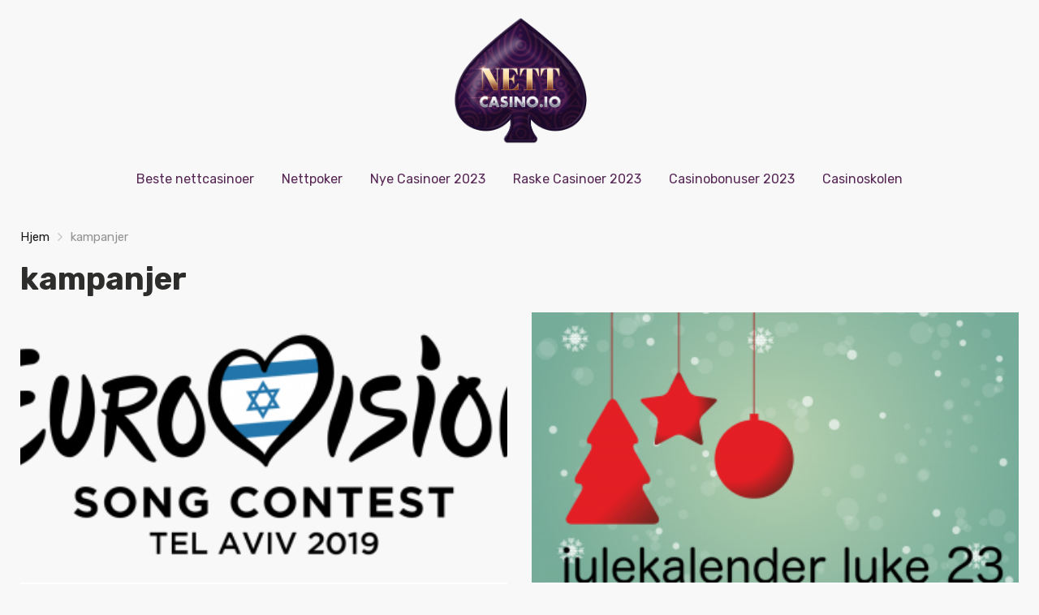

--- FILE ---
content_type: text/html; charset=UTF-8
request_url: https://www.nettcasino.io/kampanjer/
body_size: 20924
content:
<!doctype html>
<html class="no-js" lang="nb-NO">
    <head><meta charset="UTF-8"><script>if(navigator.userAgent.match(/MSIE|Internet Explorer/i)||navigator.userAgent.match(/Trident\/7\..*?rv:11/i)){var href=document.location.href;if(!href.match(/[?&]nowprocket/)){if(href.indexOf("?")==-1){if(href.indexOf("#")==-1){document.location.href=href+"?nowprocket=1"}else{document.location.href=href.replace("#","?nowprocket=1#")}}else{if(href.indexOf("#")==-1){document.location.href=href+"&nowprocket=1"}else{document.location.href=href.replace("#","&nowprocket=1#")}}}}</script><script>(()=>{class RocketLazyLoadScripts{constructor(){this.v="2.0.4",this.userEvents=["keydown","keyup","mousedown","mouseup","mousemove","mouseover","mouseout","touchmove","touchstart","touchend","touchcancel","wheel","click","dblclick","input"],this.attributeEvents=["onblur","onclick","oncontextmenu","ondblclick","onfocus","onmousedown","onmouseenter","onmouseleave","onmousemove","onmouseout","onmouseover","onmouseup","onmousewheel","onscroll","onsubmit"]}async t(){this.i(),this.o(),/iP(ad|hone)/.test(navigator.userAgent)&&this.h(),this.u(),this.l(this),this.m(),this.k(this),this.p(this),this._(),await Promise.all([this.R(),this.L()]),this.lastBreath=Date.now(),this.S(this),this.P(),this.D(),this.O(),this.M(),await this.C(this.delayedScripts.normal),await this.C(this.delayedScripts.defer),await this.C(this.delayedScripts.async),await this.T(),await this.F(),await this.j(),await this.A(),window.dispatchEvent(new Event("rocket-allScriptsLoaded")),this.everythingLoaded=!0,this.lastTouchEnd&&await new Promise(t=>setTimeout(t,500-Date.now()+this.lastTouchEnd)),this.I(),this.H(),this.U(),this.W()}i(){this.CSPIssue=sessionStorage.getItem("rocketCSPIssue"),document.addEventListener("securitypolicyviolation",t=>{this.CSPIssue||"script-src-elem"!==t.violatedDirective||"data"!==t.blockedURI||(this.CSPIssue=!0,sessionStorage.setItem("rocketCSPIssue",!0))},{isRocket:!0})}o(){window.addEventListener("pageshow",t=>{this.persisted=t.persisted,this.realWindowLoadedFired=!0},{isRocket:!0}),window.addEventListener("pagehide",()=>{this.onFirstUserAction=null},{isRocket:!0})}h(){let t;function e(e){t=e}window.addEventListener("touchstart",e,{isRocket:!0}),window.addEventListener("touchend",function i(o){o.changedTouches[0]&&t.changedTouches[0]&&Math.abs(o.changedTouches[0].pageX-t.changedTouches[0].pageX)<10&&Math.abs(o.changedTouches[0].pageY-t.changedTouches[0].pageY)<10&&o.timeStamp-t.timeStamp<200&&(window.removeEventListener("touchstart",e,{isRocket:!0}),window.removeEventListener("touchend",i,{isRocket:!0}),"INPUT"===o.target.tagName&&"text"===o.target.type||(o.target.dispatchEvent(new TouchEvent("touchend",{target:o.target,bubbles:!0})),o.target.dispatchEvent(new MouseEvent("mouseover",{target:o.target,bubbles:!0})),o.target.dispatchEvent(new PointerEvent("click",{target:o.target,bubbles:!0,cancelable:!0,detail:1,clientX:o.changedTouches[0].clientX,clientY:o.changedTouches[0].clientY})),event.preventDefault()))},{isRocket:!0})}q(t){this.userActionTriggered||("mousemove"!==t.type||this.firstMousemoveIgnored?"keyup"===t.type||"mouseover"===t.type||"mouseout"===t.type||(this.userActionTriggered=!0,this.onFirstUserAction&&this.onFirstUserAction()):this.firstMousemoveIgnored=!0),"click"===t.type&&t.preventDefault(),t.stopPropagation(),t.stopImmediatePropagation(),"touchstart"===this.lastEvent&&"touchend"===t.type&&(this.lastTouchEnd=Date.now()),"click"===t.type&&(this.lastTouchEnd=0),this.lastEvent=t.type,t.composedPath&&t.composedPath()[0].getRootNode()instanceof ShadowRoot&&(t.rocketTarget=t.composedPath()[0]),this.savedUserEvents.push(t)}u(){this.savedUserEvents=[],this.userEventHandler=this.q.bind(this),this.userEvents.forEach(t=>window.addEventListener(t,this.userEventHandler,{passive:!1,isRocket:!0})),document.addEventListener("visibilitychange",this.userEventHandler,{isRocket:!0})}U(){this.userEvents.forEach(t=>window.removeEventListener(t,this.userEventHandler,{passive:!1,isRocket:!0})),document.removeEventListener("visibilitychange",this.userEventHandler,{isRocket:!0}),this.savedUserEvents.forEach(t=>{(t.rocketTarget||t.target).dispatchEvent(new window[t.constructor.name](t.type,t))})}m(){const t="return false",e=Array.from(this.attributeEvents,t=>"data-rocket-"+t),i="["+this.attributeEvents.join("],[")+"]",o="[data-rocket-"+this.attributeEvents.join("],[data-rocket-")+"]",s=(e,i,o)=>{o&&o!==t&&(e.setAttribute("data-rocket-"+i,o),e["rocket"+i]=new Function("event",o),e.setAttribute(i,t))};new MutationObserver(t=>{for(const n of t)"attributes"===n.type&&(n.attributeName.startsWith("data-rocket-")||this.everythingLoaded?n.attributeName.startsWith("data-rocket-")&&this.everythingLoaded&&this.N(n.target,n.attributeName.substring(12)):s(n.target,n.attributeName,n.target.getAttribute(n.attributeName))),"childList"===n.type&&n.addedNodes.forEach(t=>{if(t.nodeType===Node.ELEMENT_NODE)if(this.everythingLoaded)for(const i of[t,...t.querySelectorAll(o)])for(const t of i.getAttributeNames())e.includes(t)&&this.N(i,t.substring(12));else for(const e of[t,...t.querySelectorAll(i)])for(const t of e.getAttributeNames())this.attributeEvents.includes(t)&&s(e,t,e.getAttribute(t))})}).observe(document,{subtree:!0,childList:!0,attributeFilter:[...this.attributeEvents,...e]})}I(){this.attributeEvents.forEach(t=>{document.querySelectorAll("[data-rocket-"+t+"]").forEach(e=>{this.N(e,t)})})}N(t,e){const i=t.getAttribute("data-rocket-"+e);i&&(t.setAttribute(e,i),t.removeAttribute("data-rocket-"+e))}k(t){Object.defineProperty(HTMLElement.prototype,"onclick",{get(){return this.rocketonclick||null},set(e){this.rocketonclick=e,this.setAttribute(t.everythingLoaded?"onclick":"data-rocket-onclick","this.rocketonclick(event)")}})}S(t){function e(e,i){let o=e[i];e[i]=null,Object.defineProperty(e,i,{get:()=>o,set(s){t.everythingLoaded?o=s:e["rocket"+i]=o=s}})}e(document,"onreadystatechange"),e(window,"onload"),e(window,"onpageshow");try{Object.defineProperty(document,"readyState",{get:()=>t.rocketReadyState,set(e){t.rocketReadyState=e},configurable:!0}),document.readyState="loading"}catch(t){console.log("WPRocket DJE readyState conflict, bypassing")}}l(t){this.originalAddEventListener=EventTarget.prototype.addEventListener,this.originalRemoveEventListener=EventTarget.prototype.removeEventListener,this.savedEventListeners=[],EventTarget.prototype.addEventListener=function(e,i,o){o&&o.isRocket||!t.B(e,this)&&!t.userEvents.includes(e)||t.B(e,this)&&!t.userActionTriggered||e.startsWith("rocket-")||t.everythingLoaded?t.originalAddEventListener.call(this,e,i,o):(t.savedEventListeners.push({target:this,remove:!1,type:e,func:i,options:o}),"mouseenter"!==e&&"mouseleave"!==e||t.originalAddEventListener.call(this,e,t.savedUserEvents.push,o))},EventTarget.prototype.removeEventListener=function(e,i,o){o&&o.isRocket||!t.B(e,this)&&!t.userEvents.includes(e)||t.B(e,this)&&!t.userActionTriggered||e.startsWith("rocket-")||t.everythingLoaded?t.originalRemoveEventListener.call(this,e,i,o):t.savedEventListeners.push({target:this,remove:!0,type:e,func:i,options:o})}}J(t,e){this.savedEventListeners=this.savedEventListeners.filter(i=>{let o=i.type,s=i.target||window;return e!==o||t!==s||(this.B(o,s)&&(i.type="rocket-"+o),this.$(i),!1)})}H(){EventTarget.prototype.addEventListener=this.originalAddEventListener,EventTarget.prototype.removeEventListener=this.originalRemoveEventListener,this.savedEventListeners.forEach(t=>this.$(t))}$(t){t.remove?this.originalRemoveEventListener.call(t.target,t.type,t.func,t.options):this.originalAddEventListener.call(t.target,t.type,t.func,t.options)}p(t){let e;function i(e){return t.everythingLoaded?e:e.split(" ").map(t=>"load"===t||t.startsWith("load.")?"rocket-jquery-load":t).join(" ")}function o(o){function s(e){const s=o.fn[e];o.fn[e]=o.fn.init.prototype[e]=function(){return this[0]===window&&t.userActionTriggered&&("string"==typeof arguments[0]||arguments[0]instanceof String?arguments[0]=i(arguments[0]):"object"==typeof arguments[0]&&Object.keys(arguments[0]).forEach(t=>{const e=arguments[0][t];delete arguments[0][t],arguments[0][i(t)]=e})),s.apply(this,arguments),this}}if(o&&o.fn&&!t.allJQueries.includes(o)){const e={DOMContentLoaded:[],"rocket-DOMContentLoaded":[]};for(const t in e)document.addEventListener(t,()=>{e[t].forEach(t=>t())},{isRocket:!0});o.fn.ready=o.fn.init.prototype.ready=function(i){function s(){parseInt(o.fn.jquery)>2?setTimeout(()=>i.bind(document)(o)):i.bind(document)(o)}return"function"==typeof i&&(t.realDomReadyFired?!t.userActionTriggered||t.fauxDomReadyFired?s():e["rocket-DOMContentLoaded"].push(s):e.DOMContentLoaded.push(s)),o([])},s("on"),s("one"),s("off"),t.allJQueries.push(o)}e=o}t.allJQueries=[],o(window.jQuery),Object.defineProperty(window,"jQuery",{get:()=>e,set(t){o(t)}})}P(){const t=new Map;document.write=document.writeln=function(e){const i=document.currentScript,o=document.createRange(),s=i.parentElement;let n=t.get(i);void 0===n&&(n=i.nextSibling,t.set(i,n));const c=document.createDocumentFragment();o.setStart(c,0),c.appendChild(o.createContextualFragment(e)),s.insertBefore(c,n)}}async R(){return new Promise(t=>{this.userActionTriggered?t():this.onFirstUserAction=t})}async L(){return new Promise(t=>{document.addEventListener("DOMContentLoaded",()=>{this.realDomReadyFired=!0,t()},{isRocket:!0})})}async j(){return this.realWindowLoadedFired?Promise.resolve():new Promise(t=>{window.addEventListener("load",t,{isRocket:!0})})}M(){this.pendingScripts=[];this.scriptsMutationObserver=new MutationObserver(t=>{for(const e of t)e.addedNodes.forEach(t=>{"SCRIPT"!==t.tagName||t.noModule||t.isWPRocket||this.pendingScripts.push({script:t,promise:new Promise(e=>{const i=()=>{const i=this.pendingScripts.findIndex(e=>e.script===t);i>=0&&this.pendingScripts.splice(i,1),e()};t.addEventListener("load",i,{isRocket:!0}),t.addEventListener("error",i,{isRocket:!0}),setTimeout(i,1e3)})})})}),this.scriptsMutationObserver.observe(document,{childList:!0,subtree:!0})}async F(){await this.X(),this.pendingScripts.length?(await this.pendingScripts[0].promise,await this.F()):this.scriptsMutationObserver.disconnect()}D(){this.delayedScripts={normal:[],async:[],defer:[]},document.querySelectorAll("script[type$=rocketlazyloadscript]").forEach(t=>{t.hasAttribute("data-rocket-src")?t.hasAttribute("async")&&!1!==t.async?this.delayedScripts.async.push(t):t.hasAttribute("defer")&&!1!==t.defer||"module"===t.getAttribute("data-rocket-type")?this.delayedScripts.defer.push(t):this.delayedScripts.normal.push(t):this.delayedScripts.normal.push(t)})}async _(){await this.L();let t=[];document.querySelectorAll("script[type$=rocketlazyloadscript][data-rocket-src]").forEach(e=>{let i=e.getAttribute("data-rocket-src");if(i&&!i.startsWith("data:")){i.startsWith("//")&&(i=location.protocol+i);try{const o=new URL(i).origin;o!==location.origin&&t.push({src:o,crossOrigin:e.crossOrigin||"module"===e.getAttribute("data-rocket-type")})}catch(t){}}}),t=[...new Map(t.map(t=>[JSON.stringify(t),t])).values()],this.Y(t,"preconnect")}async G(t){if(await this.K(),!0!==t.noModule||!("noModule"in HTMLScriptElement.prototype))return new Promise(e=>{let i;function o(){(i||t).setAttribute("data-rocket-status","executed"),e()}try{if(navigator.userAgent.includes("Firefox/")||""===navigator.vendor||this.CSPIssue)i=document.createElement("script"),[...t.attributes].forEach(t=>{let e=t.nodeName;"type"!==e&&("data-rocket-type"===e&&(e="type"),"data-rocket-src"===e&&(e="src"),i.setAttribute(e,t.nodeValue))}),t.text&&(i.text=t.text),t.nonce&&(i.nonce=t.nonce),i.hasAttribute("src")?(i.addEventListener("load",o,{isRocket:!0}),i.addEventListener("error",()=>{i.setAttribute("data-rocket-status","failed-network"),e()},{isRocket:!0}),setTimeout(()=>{i.isConnected||e()},1)):(i.text=t.text,o()),i.isWPRocket=!0,t.parentNode.replaceChild(i,t);else{const i=t.getAttribute("data-rocket-type"),s=t.getAttribute("data-rocket-src");i?(t.type=i,t.removeAttribute("data-rocket-type")):t.removeAttribute("type"),t.addEventListener("load",o,{isRocket:!0}),t.addEventListener("error",i=>{this.CSPIssue&&i.target.src.startsWith("data:")?(console.log("WPRocket: CSP fallback activated"),t.removeAttribute("src"),this.G(t).then(e)):(t.setAttribute("data-rocket-status","failed-network"),e())},{isRocket:!0}),s?(t.fetchPriority="high",t.removeAttribute("data-rocket-src"),t.src=s):t.src="data:text/javascript;base64,"+window.btoa(unescape(encodeURIComponent(t.text)))}}catch(i){t.setAttribute("data-rocket-status","failed-transform"),e()}});t.setAttribute("data-rocket-status","skipped")}async C(t){const e=t.shift();return e?(e.isConnected&&await this.G(e),this.C(t)):Promise.resolve()}O(){this.Y([...this.delayedScripts.normal,...this.delayedScripts.defer,...this.delayedScripts.async],"preload")}Y(t,e){this.trash=this.trash||[];let i=!0;var o=document.createDocumentFragment();t.forEach(t=>{const s=t.getAttribute&&t.getAttribute("data-rocket-src")||t.src;if(s&&!s.startsWith("data:")){const n=document.createElement("link");n.href=s,n.rel=e,"preconnect"!==e&&(n.as="script",n.fetchPriority=i?"high":"low"),t.getAttribute&&"module"===t.getAttribute("data-rocket-type")&&(n.crossOrigin=!0),t.crossOrigin&&(n.crossOrigin=t.crossOrigin),t.integrity&&(n.integrity=t.integrity),t.nonce&&(n.nonce=t.nonce),o.appendChild(n),this.trash.push(n),i=!1}}),document.head.appendChild(o)}W(){this.trash.forEach(t=>t.remove())}async T(){try{document.readyState="interactive"}catch(t){}this.fauxDomReadyFired=!0;try{await this.K(),this.J(document,"readystatechange"),document.dispatchEvent(new Event("rocket-readystatechange")),await this.K(),document.rocketonreadystatechange&&document.rocketonreadystatechange(),await this.K(),this.J(document,"DOMContentLoaded"),document.dispatchEvent(new Event("rocket-DOMContentLoaded")),await this.K(),this.J(window,"DOMContentLoaded"),window.dispatchEvent(new Event("rocket-DOMContentLoaded"))}catch(t){console.error(t)}}async A(){try{document.readyState="complete"}catch(t){}try{await this.K(),this.J(document,"readystatechange"),document.dispatchEvent(new Event("rocket-readystatechange")),await this.K(),document.rocketonreadystatechange&&document.rocketonreadystatechange(),await this.K(),this.J(window,"load"),window.dispatchEvent(new Event("rocket-load")),await this.K(),window.rocketonload&&window.rocketonload(),await this.K(),this.allJQueries.forEach(t=>t(window).trigger("rocket-jquery-load")),await this.K(),this.J(window,"pageshow");const t=new Event("rocket-pageshow");t.persisted=this.persisted,window.dispatchEvent(t),await this.K(),window.rocketonpageshow&&window.rocketonpageshow({persisted:this.persisted})}catch(t){console.error(t)}}async K(){Date.now()-this.lastBreath>45&&(await this.X(),this.lastBreath=Date.now())}async X(){return document.hidden?new Promise(t=>setTimeout(t)):new Promise(t=>requestAnimationFrame(t))}B(t,e){return e===document&&"readystatechange"===t||(e===document&&"DOMContentLoaded"===t||(e===window&&"DOMContentLoaded"===t||(e===window&&"load"===t||e===window&&"pageshow"===t)))}static run(){(new RocketLazyLoadScripts).t()}}RocketLazyLoadScripts.run()})();</script>
        
        <meta http-equiv="x-ua-compatible" content="ie=edge">
        <title>kampanjer - nettcasino.io</title>
<link data-rocket-preload as="style" href="https://fonts.googleapis.com/css?family=Rubik%3A300%2C400%2C400i%2C500%2C700&#038;display=swap" rel="preload">
<link href="https://fonts.googleapis.com/css?family=Rubik%3A300%2C400%2C400i%2C500%2C700&#038;display=swap" media="print" onload="this.media=&#039;all&#039;" rel="stylesheet">
<noscript data-wpr-hosted-gf-parameters=""><link rel="stylesheet" href="https://fonts.googleapis.com/css?family=Rubik%3A300%2C400%2C400i%2C500%2C700&#038;display=swap"></noscript>
        <meta name="viewport" content="width=device-width, initial-scale=1, minimum-scale=1.0, maximum-scale=5.0">
        <link rel="preconnect" href="https://fonts.gstatic.com" crossorigin />
        <link rel="dns-prefetch" href="https://fonts.gstatic.com" crossorigin />
        <meta name='robots' content='index, follow, max-image-preview:large, max-snippet:-1, max-video-preview:-1' />

	<!-- This site is optimized with the Yoast SEO plugin v26.7 - https://yoast.com/wordpress/plugins/seo/ -->
	<link rel="canonical" href="https://www.nettcasino.io/kampanjer/" />
	<meta property="og:locale" content="nb_NO" />
	<meta property="og:type" content="article" />
	<meta property="og:title" content="kampanjer - nettcasino.io" />
	<meta property="og:url" content="https://www.nettcasino.io/kampanjer/" />
	<meta property="og:site_name" content="nettcasino.io" />
	<meta property="og:image" content="https://www.nettcasino.io/wp-content/uploads/2020/12/facebook_banner_NETTCasino.io_social_media_2.jpg" />
	<meta property="og:image:width" content="1200" />
	<meta property="og:image:height" content="630" />
	<meta property="og:image:type" content="image/jpeg" />
	<meta name="twitter:card" content="summary_large_image" />
	<script type="application/ld+json" class="yoast-schema-graph">{"@context":"https://schema.org","@graph":[{"@type":"CollectionPage","@id":"https://www.nettcasino.io/kampanjer/","url":"https://www.nettcasino.io/kampanjer/","name":"kampanjer - nettcasino.io","isPartOf":{"@id":"https://www.nettcasino.io/#website"},"primaryImageOfPage":{"@id":"https://www.nettcasino.io/kampanjer/#primaryimage"},"image":{"@id":"https://www.nettcasino.io/kampanjer/#primaryimage"},"thumbnailUrl":"https://www.nettcasino.io/wp-content/uploads/2019/04/Eurovision_Tel_Aviv_2019.png","breadcrumb":{"@id":"https://www.nettcasino.io/kampanjer/#breadcrumb"},"inLanguage":"nb-NO"},{"@type":"ImageObject","inLanguage":"nb-NO","@id":"https://www.nettcasino.io/kampanjer/#primaryimage","url":"https://www.nettcasino.io/wp-content/uploads/2019/04/Eurovision_Tel_Aviv_2019.png","contentUrl":"https://www.nettcasino.io/wp-content/uploads/2019/04/Eurovision_Tel_Aviv_2019.png","width":1280,"height":538},{"@type":"BreadcrumbList","@id":"https://www.nettcasino.io/kampanjer/#breadcrumb","itemListElement":[{"@type":"ListItem","position":1,"name":"Home","item":"https://www.nettcasino.io/"},{"@type":"ListItem","position":2,"name":"kampanjer"}]},{"@type":"WebSite","@id":"https://www.nettcasino.io/#website","url":"https://www.nettcasino.io/","name":"nettcasino.io","description":"Din norske guide til casino på nett","potentialAction":[{"@type":"SearchAction","target":{"@type":"EntryPoint","urlTemplate":"https://www.nettcasino.io/?s={search_term_string}"},"query-input":{"@type":"PropertyValueSpecification","valueRequired":true,"valueName":"search_term_string"}}],"inLanguage":"nb-NO"}]}</script>
	<!-- / Yoast SEO plugin. -->


<link rel='dns-prefetch' href='//fonts.googleapis.com' />
<link rel='dns-prefetch' href='//b2404683.smushcdn.com' />
<link href='https://fonts.gstatic.com' crossorigin rel='preconnect' />
		<!-- This site uses the Google Analytics by MonsterInsights plugin v9.11.1 - Using Analytics tracking - https://www.monsterinsights.com/ -->
		<!-- Note: MonsterInsights is not currently configured on this site. The site owner needs to authenticate with Google Analytics in the MonsterInsights settings panel. -->
					<!-- No tracking code set -->
				<!-- / Google Analytics by MonsterInsights -->
		<style id='wp-img-auto-sizes-contain-inline-css' type='text/css'>
img:is([sizes=auto i],[sizes^="auto," i]){contain-intrinsic-size:3000px 1500px}
/*# sourceURL=wp-img-auto-sizes-contain-inline-css */
</style>
<style id='wp-emoji-styles-inline-css' type='text/css'>

	img.wp-smiley, img.emoji {
		display: inline !important;
		border: none !important;
		box-shadow: none !important;
		height: 1em !important;
		width: 1em !important;
		margin: 0 0.07em !important;
		vertical-align: -0.1em !important;
		background: none !important;
		padding: 0 !important;
	}
/*# sourceURL=wp-emoji-styles-inline-css */
</style>
<style id='wp-block-library-inline-css' type='text/css'>
:root{--wp-block-synced-color:#7a00df;--wp-block-synced-color--rgb:122,0,223;--wp-bound-block-color:var(--wp-block-synced-color);--wp-editor-canvas-background:#ddd;--wp-admin-theme-color:#007cba;--wp-admin-theme-color--rgb:0,124,186;--wp-admin-theme-color-darker-10:#006ba1;--wp-admin-theme-color-darker-10--rgb:0,107,160.5;--wp-admin-theme-color-darker-20:#005a87;--wp-admin-theme-color-darker-20--rgb:0,90,135;--wp-admin-border-width-focus:2px}@media (min-resolution:192dpi){:root{--wp-admin-border-width-focus:1.5px}}.wp-element-button{cursor:pointer}:root .has-very-light-gray-background-color{background-color:#eee}:root .has-very-dark-gray-background-color{background-color:#313131}:root .has-very-light-gray-color{color:#eee}:root .has-very-dark-gray-color{color:#313131}:root .has-vivid-green-cyan-to-vivid-cyan-blue-gradient-background{background:linear-gradient(135deg,#00d084,#0693e3)}:root .has-purple-crush-gradient-background{background:linear-gradient(135deg,#34e2e4,#4721fb 50%,#ab1dfe)}:root .has-hazy-dawn-gradient-background{background:linear-gradient(135deg,#faaca8,#dad0ec)}:root .has-subdued-olive-gradient-background{background:linear-gradient(135deg,#fafae1,#67a671)}:root .has-atomic-cream-gradient-background{background:linear-gradient(135deg,#fdd79a,#004a59)}:root .has-nightshade-gradient-background{background:linear-gradient(135deg,#330968,#31cdcf)}:root .has-midnight-gradient-background{background:linear-gradient(135deg,#020381,#2874fc)}:root{--wp--preset--font-size--normal:16px;--wp--preset--font-size--huge:42px}.has-regular-font-size{font-size:1em}.has-larger-font-size{font-size:2.625em}.has-normal-font-size{font-size:var(--wp--preset--font-size--normal)}.has-huge-font-size{font-size:var(--wp--preset--font-size--huge)}.has-text-align-center{text-align:center}.has-text-align-left{text-align:left}.has-text-align-right{text-align:right}.has-fit-text{white-space:nowrap!important}#end-resizable-editor-section{display:none}.aligncenter{clear:both}.items-justified-left{justify-content:flex-start}.items-justified-center{justify-content:center}.items-justified-right{justify-content:flex-end}.items-justified-space-between{justify-content:space-between}.screen-reader-text{border:0;clip-path:inset(50%);height:1px;margin:-1px;overflow:hidden;padding:0;position:absolute;width:1px;word-wrap:normal!important}.screen-reader-text:focus{background-color:#ddd;clip-path:none;color:#444;display:block;font-size:1em;height:auto;left:5px;line-height:normal;padding:15px 23px 14px;text-decoration:none;top:5px;width:auto;z-index:100000}html :where(.has-border-color){border-style:solid}html :where([style*=border-top-color]){border-top-style:solid}html :where([style*=border-right-color]){border-right-style:solid}html :where([style*=border-bottom-color]){border-bottom-style:solid}html :where([style*=border-left-color]){border-left-style:solid}html :where([style*=border-width]){border-style:solid}html :where([style*=border-top-width]){border-top-style:solid}html :where([style*=border-right-width]){border-right-style:solid}html :where([style*=border-bottom-width]){border-bottom-style:solid}html :where([style*=border-left-width]){border-left-style:solid}html :where(img[class*=wp-image-]){height:auto;max-width:100%}:where(figure){margin:0 0 1em}html :where(.is-position-sticky){--wp-admin--admin-bar--position-offset:var(--wp-admin--admin-bar--height,0px)}@media screen and (max-width:600px){html :where(.is-position-sticky){--wp-admin--admin-bar--position-offset:0px}}

/*# sourceURL=wp-block-library-inline-css */
</style><style id='wp-block-image-inline-css' type='text/css'>
.wp-block-image>a,.wp-block-image>figure>a{display:inline-block}.wp-block-image img{box-sizing:border-box;height:auto;max-width:100%;vertical-align:bottom}@media not (prefers-reduced-motion){.wp-block-image img.hide{visibility:hidden}.wp-block-image img.show{animation:show-content-image .4s}}.wp-block-image[style*=border-radius] img,.wp-block-image[style*=border-radius]>a{border-radius:inherit}.wp-block-image.has-custom-border img{box-sizing:border-box}.wp-block-image.aligncenter{text-align:center}.wp-block-image.alignfull>a,.wp-block-image.alignwide>a{width:100%}.wp-block-image.alignfull img,.wp-block-image.alignwide img{height:auto;width:100%}.wp-block-image .aligncenter,.wp-block-image .alignleft,.wp-block-image .alignright,.wp-block-image.aligncenter,.wp-block-image.alignleft,.wp-block-image.alignright{display:table}.wp-block-image .aligncenter>figcaption,.wp-block-image .alignleft>figcaption,.wp-block-image .alignright>figcaption,.wp-block-image.aligncenter>figcaption,.wp-block-image.alignleft>figcaption,.wp-block-image.alignright>figcaption{caption-side:bottom;display:table-caption}.wp-block-image .alignleft{float:left;margin:.5em 1em .5em 0}.wp-block-image .alignright{float:right;margin:.5em 0 .5em 1em}.wp-block-image .aligncenter{margin-left:auto;margin-right:auto}.wp-block-image :where(figcaption){margin-bottom:1em;margin-top:.5em}.wp-block-image.is-style-circle-mask img{border-radius:9999px}@supports ((-webkit-mask-image:none) or (mask-image:none)) or (-webkit-mask-image:none){.wp-block-image.is-style-circle-mask img{border-radius:0;-webkit-mask-image:url('data:image/svg+xml;utf8,<svg viewBox="0 0 100 100" xmlns="http://www.w3.org/2000/svg"><circle cx="50" cy="50" r="50"/></svg>');mask-image:url('data:image/svg+xml;utf8,<svg viewBox="0 0 100 100" xmlns="http://www.w3.org/2000/svg"><circle cx="50" cy="50" r="50"/></svg>');mask-mode:alpha;-webkit-mask-position:center;mask-position:center;-webkit-mask-repeat:no-repeat;mask-repeat:no-repeat;-webkit-mask-size:contain;mask-size:contain}}:root :where(.wp-block-image.is-style-rounded img,.wp-block-image .is-style-rounded img){border-radius:9999px}.wp-block-image figure{margin:0}.wp-lightbox-container{display:flex;flex-direction:column;position:relative}.wp-lightbox-container img{cursor:zoom-in}.wp-lightbox-container img:hover+button{opacity:1}.wp-lightbox-container button{align-items:center;backdrop-filter:blur(16px) saturate(180%);background-color:#5a5a5a40;border:none;border-radius:4px;cursor:zoom-in;display:flex;height:20px;justify-content:center;opacity:0;padding:0;position:absolute;right:16px;text-align:center;top:16px;width:20px;z-index:100}@media not (prefers-reduced-motion){.wp-lightbox-container button{transition:opacity .2s ease}}.wp-lightbox-container button:focus-visible{outline:3px auto #5a5a5a40;outline:3px auto -webkit-focus-ring-color;outline-offset:3px}.wp-lightbox-container button:hover{cursor:pointer;opacity:1}.wp-lightbox-container button:focus{opacity:1}.wp-lightbox-container button:focus,.wp-lightbox-container button:hover,.wp-lightbox-container button:not(:hover):not(:active):not(.has-background){background-color:#5a5a5a40;border:none}.wp-lightbox-overlay{box-sizing:border-box;cursor:zoom-out;height:100vh;left:0;overflow:hidden;position:fixed;top:0;visibility:hidden;width:100%;z-index:100000}.wp-lightbox-overlay .close-button{align-items:center;cursor:pointer;display:flex;justify-content:center;min-height:40px;min-width:40px;padding:0;position:absolute;right:calc(env(safe-area-inset-right) + 16px);top:calc(env(safe-area-inset-top) + 16px);z-index:5000000}.wp-lightbox-overlay .close-button:focus,.wp-lightbox-overlay .close-button:hover,.wp-lightbox-overlay .close-button:not(:hover):not(:active):not(.has-background){background:none;border:none}.wp-lightbox-overlay .lightbox-image-container{height:var(--wp--lightbox-container-height);left:50%;overflow:hidden;position:absolute;top:50%;transform:translate(-50%,-50%);transform-origin:top left;width:var(--wp--lightbox-container-width);z-index:9999999999}.wp-lightbox-overlay .wp-block-image{align-items:center;box-sizing:border-box;display:flex;height:100%;justify-content:center;margin:0;position:relative;transform-origin:0 0;width:100%;z-index:3000000}.wp-lightbox-overlay .wp-block-image img{height:var(--wp--lightbox-image-height);min-height:var(--wp--lightbox-image-height);min-width:var(--wp--lightbox-image-width);width:var(--wp--lightbox-image-width)}.wp-lightbox-overlay .wp-block-image figcaption{display:none}.wp-lightbox-overlay button{background:none;border:none}.wp-lightbox-overlay .scrim{background-color:#fff;height:100%;opacity:.9;position:absolute;width:100%;z-index:2000000}.wp-lightbox-overlay.active{visibility:visible}@media not (prefers-reduced-motion){.wp-lightbox-overlay.active{animation:turn-on-visibility .25s both}.wp-lightbox-overlay.active img{animation:turn-on-visibility .35s both}.wp-lightbox-overlay.show-closing-animation:not(.active){animation:turn-off-visibility .35s both}.wp-lightbox-overlay.show-closing-animation:not(.active) img{animation:turn-off-visibility .25s both}.wp-lightbox-overlay.zoom.active{animation:none;opacity:1;visibility:visible}.wp-lightbox-overlay.zoom.active .lightbox-image-container{animation:lightbox-zoom-in .4s}.wp-lightbox-overlay.zoom.active .lightbox-image-container img{animation:none}.wp-lightbox-overlay.zoom.active .scrim{animation:turn-on-visibility .4s forwards}.wp-lightbox-overlay.zoom.show-closing-animation:not(.active){animation:none}.wp-lightbox-overlay.zoom.show-closing-animation:not(.active) .lightbox-image-container{animation:lightbox-zoom-out .4s}.wp-lightbox-overlay.zoom.show-closing-animation:not(.active) .lightbox-image-container img{animation:none}.wp-lightbox-overlay.zoom.show-closing-animation:not(.active) .scrim{animation:turn-off-visibility .4s forwards}}@keyframes show-content-image{0%{visibility:hidden}99%{visibility:hidden}to{visibility:visible}}@keyframes turn-on-visibility{0%{opacity:0}to{opacity:1}}@keyframes turn-off-visibility{0%{opacity:1;visibility:visible}99%{opacity:0;visibility:visible}to{opacity:0;visibility:hidden}}@keyframes lightbox-zoom-in{0%{transform:translate(calc((-100vw + var(--wp--lightbox-scrollbar-width))/2 + var(--wp--lightbox-initial-left-position)),calc(-50vh + var(--wp--lightbox-initial-top-position))) scale(var(--wp--lightbox-scale))}to{transform:translate(-50%,-50%) scale(1)}}@keyframes lightbox-zoom-out{0%{transform:translate(-50%,-50%) scale(1);visibility:visible}99%{visibility:visible}to{transform:translate(calc((-100vw + var(--wp--lightbox-scrollbar-width))/2 + var(--wp--lightbox-initial-left-position)),calc(-50vh + var(--wp--lightbox-initial-top-position))) scale(var(--wp--lightbox-scale));visibility:hidden}}
/*# sourceURL=https://www.nettcasino.io/wp-includes/blocks/image/style.min.css */
</style>
<style id='global-styles-inline-css' type='text/css'>
:root{--wp--preset--aspect-ratio--square: 1;--wp--preset--aspect-ratio--4-3: 4/3;--wp--preset--aspect-ratio--3-4: 3/4;--wp--preset--aspect-ratio--3-2: 3/2;--wp--preset--aspect-ratio--2-3: 2/3;--wp--preset--aspect-ratio--16-9: 16/9;--wp--preset--aspect-ratio--9-16: 9/16;--wp--preset--color--black: #000000;--wp--preset--color--cyan-bluish-gray: #abb8c3;--wp--preset--color--white: #ffffff;--wp--preset--color--pale-pink: #f78da7;--wp--preset--color--vivid-red: #cf2e2e;--wp--preset--color--luminous-vivid-orange: #ff6900;--wp--preset--color--luminous-vivid-amber: #fcb900;--wp--preset--color--light-green-cyan: #7bdcb5;--wp--preset--color--vivid-green-cyan: #00d084;--wp--preset--color--pale-cyan-blue: #8ed1fc;--wp--preset--color--vivid-cyan-blue: #0693e3;--wp--preset--color--vivid-purple: #9b51e0;--wp--preset--gradient--vivid-cyan-blue-to-vivid-purple: linear-gradient(135deg,rgb(6,147,227) 0%,rgb(155,81,224) 100%);--wp--preset--gradient--light-green-cyan-to-vivid-green-cyan: linear-gradient(135deg,rgb(122,220,180) 0%,rgb(0,208,130) 100%);--wp--preset--gradient--luminous-vivid-amber-to-luminous-vivid-orange: linear-gradient(135deg,rgb(252,185,0) 0%,rgb(255,105,0) 100%);--wp--preset--gradient--luminous-vivid-orange-to-vivid-red: linear-gradient(135deg,rgb(255,105,0) 0%,rgb(207,46,46) 100%);--wp--preset--gradient--very-light-gray-to-cyan-bluish-gray: linear-gradient(135deg,rgb(238,238,238) 0%,rgb(169,184,195) 100%);--wp--preset--gradient--cool-to-warm-spectrum: linear-gradient(135deg,rgb(74,234,220) 0%,rgb(151,120,209) 20%,rgb(207,42,186) 40%,rgb(238,44,130) 60%,rgb(251,105,98) 80%,rgb(254,248,76) 100%);--wp--preset--gradient--blush-light-purple: linear-gradient(135deg,rgb(255,206,236) 0%,rgb(152,150,240) 100%);--wp--preset--gradient--blush-bordeaux: linear-gradient(135deg,rgb(254,205,165) 0%,rgb(254,45,45) 50%,rgb(107,0,62) 100%);--wp--preset--gradient--luminous-dusk: linear-gradient(135deg,rgb(255,203,112) 0%,rgb(199,81,192) 50%,rgb(65,88,208) 100%);--wp--preset--gradient--pale-ocean: linear-gradient(135deg,rgb(255,245,203) 0%,rgb(182,227,212) 50%,rgb(51,167,181) 100%);--wp--preset--gradient--electric-grass: linear-gradient(135deg,rgb(202,248,128) 0%,rgb(113,206,126) 100%);--wp--preset--gradient--midnight: linear-gradient(135deg,rgb(2,3,129) 0%,rgb(40,116,252) 100%);--wp--preset--font-size--small: 13px;--wp--preset--font-size--medium: 20px;--wp--preset--font-size--large: 36px;--wp--preset--font-size--x-large: 42px;--wp--preset--spacing--20: 0.44rem;--wp--preset--spacing--30: 0.67rem;--wp--preset--spacing--40: 1rem;--wp--preset--spacing--50: 1.5rem;--wp--preset--spacing--60: 2.25rem;--wp--preset--spacing--70: 3.38rem;--wp--preset--spacing--80: 5.06rem;--wp--preset--shadow--natural: 6px 6px 9px rgba(0, 0, 0, 0.2);--wp--preset--shadow--deep: 12px 12px 50px rgba(0, 0, 0, 0.4);--wp--preset--shadow--sharp: 6px 6px 0px rgba(0, 0, 0, 0.2);--wp--preset--shadow--outlined: 6px 6px 0px -3px rgb(255, 255, 255), 6px 6px rgb(0, 0, 0);--wp--preset--shadow--crisp: 6px 6px 0px rgb(0, 0, 0);}:where(.is-layout-flex){gap: 0.5em;}:where(.is-layout-grid){gap: 0.5em;}body .is-layout-flex{display: flex;}.is-layout-flex{flex-wrap: wrap;align-items: center;}.is-layout-flex > :is(*, div){margin: 0;}body .is-layout-grid{display: grid;}.is-layout-grid > :is(*, div){margin: 0;}:where(.wp-block-columns.is-layout-flex){gap: 2em;}:where(.wp-block-columns.is-layout-grid){gap: 2em;}:where(.wp-block-post-template.is-layout-flex){gap: 1.25em;}:where(.wp-block-post-template.is-layout-grid){gap: 1.25em;}.has-black-color{color: var(--wp--preset--color--black) !important;}.has-cyan-bluish-gray-color{color: var(--wp--preset--color--cyan-bluish-gray) !important;}.has-white-color{color: var(--wp--preset--color--white) !important;}.has-pale-pink-color{color: var(--wp--preset--color--pale-pink) !important;}.has-vivid-red-color{color: var(--wp--preset--color--vivid-red) !important;}.has-luminous-vivid-orange-color{color: var(--wp--preset--color--luminous-vivid-orange) !important;}.has-luminous-vivid-amber-color{color: var(--wp--preset--color--luminous-vivid-amber) !important;}.has-light-green-cyan-color{color: var(--wp--preset--color--light-green-cyan) !important;}.has-vivid-green-cyan-color{color: var(--wp--preset--color--vivid-green-cyan) !important;}.has-pale-cyan-blue-color{color: var(--wp--preset--color--pale-cyan-blue) !important;}.has-vivid-cyan-blue-color{color: var(--wp--preset--color--vivid-cyan-blue) !important;}.has-vivid-purple-color{color: var(--wp--preset--color--vivid-purple) !important;}.has-black-background-color{background-color: var(--wp--preset--color--black) !important;}.has-cyan-bluish-gray-background-color{background-color: var(--wp--preset--color--cyan-bluish-gray) !important;}.has-white-background-color{background-color: var(--wp--preset--color--white) !important;}.has-pale-pink-background-color{background-color: var(--wp--preset--color--pale-pink) !important;}.has-vivid-red-background-color{background-color: var(--wp--preset--color--vivid-red) !important;}.has-luminous-vivid-orange-background-color{background-color: var(--wp--preset--color--luminous-vivid-orange) !important;}.has-luminous-vivid-amber-background-color{background-color: var(--wp--preset--color--luminous-vivid-amber) !important;}.has-light-green-cyan-background-color{background-color: var(--wp--preset--color--light-green-cyan) !important;}.has-vivid-green-cyan-background-color{background-color: var(--wp--preset--color--vivid-green-cyan) !important;}.has-pale-cyan-blue-background-color{background-color: var(--wp--preset--color--pale-cyan-blue) !important;}.has-vivid-cyan-blue-background-color{background-color: var(--wp--preset--color--vivid-cyan-blue) !important;}.has-vivid-purple-background-color{background-color: var(--wp--preset--color--vivid-purple) !important;}.has-black-border-color{border-color: var(--wp--preset--color--black) !important;}.has-cyan-bluish-gray-border-color{border-color: var(--wp--preset--color--cyan-bluish-gray) !important;}.has-white-border-color{border-color: var(--wp--preset--color--white) !important;}.has-pale-pink-border-color{border-color: var(--wp--preset--color--pale-pink) !important;}.has-vivid-red-border-color{border-color: var(--wp--preset--color--vivid-red) !important;}.has-luminous-vivid-orange-border-color{border-color: var(--wp--preset--color--luminous-vivid-orange) !important;}.has-luminous-vivid-amber-border-color{border-color: var(--wp--preset--color--luminous-vivid-amber) !important;}.has-light-green-cyan-border-color{border-color: var(--wp--preset--color--light-green-cyan) !important;}.has-vivid-green-cyan-border-color{border-color: var(--wp--preset--color--vivid-green-cyan) !important;}.has-pale-cyan-blue-border-color{border-color: var(--wp--preset--color--pale-cyan-blue) !important;}.has-vivid-cyan-blue-border-color{border-color: var(--wp--preset--color--vivid-cyan-blue) !important;}.has-vivid-purple-border-color{border-color: var(--wp--preset--color--vivid-purple) !important;}.has-vivid-cyan-blue-to-vivid-purple-gradient-background{background: var(--wp--preset--gradient--vivid-cyan-blue-to-vivid-purple) !important;}.has-light-green-cyan-to-vivid-green-cyan-gradient-background{background: var(--wp--preset--gradient--light-green-cyan-to-vivid-green-cyan) !important;}.has-luminous-vivid-amber-to-luminous-vivid-orange-gradient-background{background: var(--wp--preset--gradient--luminous-vivid-amber-to-luminous-vivid-orange) !important;}.has-luminous-vivid-orange-to-vivid-red-gradient-background{background: var(--wp--preset--gradient--luminous-vivid-orange-to-vivid-red) !important;}.has-very-light-gray-to-cyan-bluish-gray-gradient-background{background: var(--wp--preset--gradient--very-light-gray-to-cyan-bluish-gray) !important;}.has-cool-to-warm-spectrum-gradient-background{background: var(--wp--preset--gradient--cool-to-warm-spectrum) !important;}.has-blush-light-purple-gradient-background{background: var(--wp--preset--gradient--blush-light-purple) !important;}.has-blush-bordeaux-gradient-background{background: var(--wp--preset--gradient--blush-bordeaux) !important;}.has-luminous-dusk-gradient-background{background: var(--wp--preset--gradient--luminous-dusk) !important;}.has-pale-ocean-gradient-background{background: var(--wp--preset--gradient--pale-ocean) !important;}.has-electric-grass-gradient-background{background: var(--wp--preset--gradient--electric-grass) !important;}.has-midnight-gradient-background{background: var(--wp--preset--gradient--midnight) !important;}.has-small-font-size{font-size: var(--wp--preset--font-size--small) !important;}.has-medium-font-size{font-size: var(--wp--preset--font-size--medium) !important;}.has-large-font-size{font-size: var(--wp--preset--font-size--large) !important;}.has-x-large-font-size{font-size: var(--wp--preset--font-size--x-large) !important;}
/*# sourceURL=global-styles-inline-css */
</style>

<style id='classic-theme-styles-inline-css' type='text/css'>
/*! This file is auto-generated */
.wp-block-button__link{color:#fff;background-color:#32373c;border-radius:9999px;box-shadow:none;text-decoration:none;padding:calc(.667em + 2px) calc(1.333em + 2px);font-size:1.125em}.wp-block-file__button{background:#32373c;color:#fff;text-decoration:none}
/*# sourceURL=/wp-includes/css/classic-themes.min.css */
</style>
<link rel='stylesheet' id='adm-global-style-css' href='https://www.nettcasino.io/wp-content/plugins/adm-global-tools/css/style.min.css?v=2.2.0&#038;ver=6.9' type='text/css' media='all' />
<link rel='stylesheet' id='adm-poka-style-css' href='https://www.nettcasino.io/wp-content/plugins/adm-poka-tools/css/style.min.css?v=2.1.2' type='text/css' media='all' />
<link rel='stylesheet' id='cookie-notice-front-css' href='https://www.nettcasino.io/wp-content/plugins/cookie-notice/css/front.min.css' type='text/css' media='all' />
<link rel='preload' as='font' type='font/woff' crossorigin='anonymous' id='poka-preload-poka-font-css' href='https://www.nettcasino.io/wp-content/themes/pokatheme/fonts/poka.woff?v=2.1'  />

<link rel='stylesheet' id='poka-vendor-styles-css' href='https://www.nettcasino.io/wp-content/themes/pokatheme/css/styles-vendor.min.css' type='text/css' media='all' />
<link rel='stylesheet' id='poka-main-styles-css' href='https://www.nettcasino.io/wp-content/themes/pokatheme/css/styles.min.css' type='text/css' media='all' />
<link rel='stylesheet' id='childstyle-css' href='https://www.nettcasino.io/wp-content/themes/nettcasino.io/style.css' type='text/css' media='all' />
<script type="rocketlazyloadscript" data-rocket-type="text/javascript" data-rocket-src="https://www.nettcasino.io/wp-includes/js/jquery/jquery.min.js" id="jquery-core-js"></script>
<script type="rocketlazyloadscript" data-rocket-type="text/javascript" data-rocket-src="https://www.nettcasino.io/wp-content/plugins/adm-global-tools/js/scripts.min.js?v=2.2.0" id="adm-shortcode-script-js"></script>
<script type="rocketlazyloadscript" data-rocket-type="text/javascript" data-rocket-src="https://www.nettcasino.io/wp-content/plugins/adm-global-tools/js/slick.min.js" id="jqueryslider-js"></script>
<script type="rocketlazyloadscript" data-rocket-type="text/javascript" data-rocket-src="https://www.nettcasino.io/wp-content/plugins/adm-poka-tools/js/scripts.min.js?v=2.1.2" id="adm-poka-script-js"></script>
<script type="rocketlazyloadscript" data-rocket-type="text/javascript" id="cookie-notice-front-js-before">
/* <![CDATA[ */
var cnArgs = {"ajaxUrl":"https:\/\/www.nettcasino.io\/wp-admin\/admin-ajax.php","nonce":"6713967a75","hideEffect":"fade","position":"bottom","onScroll":false,"onScrollOffset":100,"onClick":false,"cookieName":"cookie_notice_accepted","cookieTime":2592000,"cookieTimeRejected":2592000,"globalCookie":false,"redirection":false,"cache":false,"revokeCookies":false,"revokeCookiesOpt":"automatic"};

//# sourceURL=cookie-notice-front-js-before
/* ]]> */
</script>
<script type="rocketlazyloadscript" data-rocket-type="text/javascript" data-rocket-src="https://www.nettcasino.io/wp-content/plugins/cookie-notice/js/front.min.js" id="cookie-notice-front-js"></script>
<link rel="icon" href="https://b2404683.smushcdn.com/2404683/wp-content/uploads/2020/12/cropped-fav-1-32x32.png?lossy=1&strip=1&webp=1" sizes="32x32" />
<link rel="icon" href="https://b2404683.smushcdn.com/2404683/wp-content/uploads/2020/12/cropped-fav-1-192x192.png?lossy=1&strip=1&webp=1" sizes="192x192" />
<link rel="apple-touch-icon" href="https://b2404683.smushcdn.com/2404683/wp-content/uploads/2020/12/cropped-fav-1-180x180.png?lossy=1&strip=1&webp=1" />
<meta name="msapplication-TileImage" content="https://www.nettcasino.io/wp-content/uploads/2020/12/cropped-fav-1-270x270.png" />
		<style type="text/css" id="wp-custom-css">
			body .text-area .pagination > a {
	text-decoration: none;
	color: #FFF;
}


.head-menu .menu > li ul {
    background: #660A66;
}
.footer {
	padding: 50px 0;
}

#menu-footer-menu li {
	list-style: none;
	padding-bottom: 5px;
	padding-top: 10px;
}


#menu-footer-menu li:not(:last-child) {
	border-bottom: 1px solid rgba(255,255,255,0.2);
}


#menu-footer-menu li a {
	color: #DDD;
}
.table-s1 .item .count {
    background: #7e3b6f;
}

@media (min-width: 1000px) {
	.container {
    width: 1280px;
    max-width: 100%;
		
	}
}

.text-area table td {
border: 1px solid #CCC;
}
.text-area table  {
margin: 0 auto;
display: table;
}
.head-inline {
	
    padding-top: 15px;
	  padding-bottom: 0px;
}
.c4, .c5, .review-bonus, .btn--green, .aff-single-widget-big, .review-bottom-group{
	display:none!important;
}
.aff-single-widget, .table-s1, .c4, .c5, .review-bonus, .btn--green, .aff-single-widget-big, .review-bottom-group{
	display:none!important;
}
.affiliates-template-default .wp-block-image{
	display:none;
}		</style>
		    <meta name="generator" content="WP Rocket 3.20.3" data-wpr-features="wpr_delay_js wpr_preload_links wpr_desktop" /></head>
    <body data-rsssl=1 class="archive category category-kampanjer category-19 wp-theme-pokatheme wp-child-theme-nettcasinoio cookies-not-set body-header-style2 body-show-breadcrumbs">
        <!--[if lt IE 8]>
            <p class="browserupgrade">You are using an <strong>outdated</strong> browser. Please <a href="http://browsehappy.com/">upgrade your browser</a> to improve your experience.</p>
        <![endif]-->

        
        <div data-rocket-location-hash="1e34f52e4861ac013126042d6543ea33" id="page-wrapper">

        <header data-rocket-location-hash="376287218b6ead3b5b6fc67b7e0c0376">
    <div data-rocket-location-hash="9b5e28a218e56cbd1cc96f2298697181" class="header-background">
            </div><!-- ./header-background -->
    <div data-rocket-location-hash="167821283a0bad48ccdcd35b9756de15" class="head-top">
        <div data-rocket-location-hash="e6eb6fcccd8ab4e0754c54f80a5d14c0" class="container">
            <div class="row">
                <div class="col-sm-6">
                            <ul class="top-bar-socials">
                                                        </ul>
        <!-- /.top-bar-socials -->
                        </div>
                <!-- /.col-sm-6 -->
                <div class="col-sm-6">
                    <form action="https://www.nettcasino.io" class="form-inline top-bar-search" method="get">
                        <div class="form-group">
                            <div class="input-group">
                                <input type="text" class="form-control" name="s" placeholder="Søke">
                            </div>
                        </div>
                        <button type="submit" class="btn"><i class="icon-poka icon-poka-search"></i></button>
                    </form>
                    <!-- /.top-bar-search -->
                                                        </div>
                <!-- /.col-sm-6 -->
            </div>
            <!-- /.row -->
        </div>
        <!-- /.container -->
    </div>
    <!-- /.head-top -->
    <div data-rocket-location-hash="b6074ae654e6767c54285856db3ae48c" class="head-logo">
        <div class="container">
            <a href="https://www.nettcasino.io" id="logo">
                <img src="https://b2404683.smushcdn.com/2404683/wp-content/uploads/2022/12/nettcasino.png?lossy=1&strip=1&webp=1" alt="nettcasino.io" srcset="https://b2404683.smushcdn.com/2404683/wp-content/uploads/2022/12/nettcasino.png?lossy=1&amp;strip=1&amp;webp=1 806w, https://b2404683.smushcdn.com/2404683/wp-content/uploads/2022/12/nettcasino-300x262.png?lossy=1&amp;strip=1&amp;webp=1 300w, https://b2404683.smushcdn.com/2404683/wp-content/uploads/2022/12/nettcasino-768x671.png?lossy=1&amp;strip=1&amp;webp=1 768w, https://b2404683.smushcdn.com/2404683/wp-content/uploads/2022/12/nettcasino.png?size=512x447&amp;lossy=1&amp;strip=1&amp;webp=1 512w" sizes="(max-width: 806px) 100vw, 806px">
            </a>
        </div>
        <!-- /.container -->
    </div>
    <!-- /.head-logo -->
    <div data-rocket-location-hash="7cbc5fcf37ab289bf304b376c54802bd" class="head-menu clearfix">
        <div class="container">
            <a href="#mobile-menu" class="trigger-mmenu hidden-lg-up">
                <div class="icon">
                    <span></span>
                    <span></span>
                    <span></span>
                </div>
                <span>Menu</span>
            </a>
                        <ul id="menu-main-menu" class="menu hidden-md-down"><li id="menu-item-344" class="menu-item menu-item-type-post_type menu-item-object-page menu-item-344"><a href="https://www.nettcasino.io/beste-nettcasinoer/">Beste nettcasinoer</a></li>
<li id="menu-item-1708" class="menu-item menu-item-type-post_type menu-item-object-page menu-item-1708"><a href="https://www.nettcasino.io/nettpoker/">Nettpoker</a></li>
<li id="menu-item-1556" class="menu-item menu-item-type-post_type menu-item-object-page menu-item-1556"><a href="https://www.nettcasino.io/nye-casinoer/">Nye Casinoer 2023</a></li>
<li id="menu-item-1666" class="menu-item menu-item-type-post_type menu-item-object-page menu-item-1666"><a href="https://www.nettcasino.io/raske-casinoer/">Raske Casinoer 2023</a></li>
<li id="menu-item-907" class="menu-item menu-item-type-post_type menu-item-object-page menu-item-907"><a href="https://www.nettcasino.io/casinobonuser/">Casinobonuser 2023</a></li>
<li id="menu-item-371" class="menu-item menu-item-type-taxonomy menu-item-object-category menu-item-371"><a href="https://www.nettcasino.io/casinoskolen/">Casinoskolen</a></li>
</ul>            <nav id="mobile-menu">
                <ul id="menu-main-menu-1" class="mobmenu"><li class="menu-item menu-item-type-post_type menu-item-object-page menu-item-344"><a href="https://www.nettcasino.io/beste-nettcasinoer/">Beste nettcasinoer</a></li>
<li class="menu-item menu-item-type-post_type menu-item-object-page menu-item-1708"><a href="https://www.nettcasino.io/nettpoker/">Nettpoker</a></li>
<li class="menu-item menu-item-type-post_type menu-item-object-page menu-item-1556"><a href="https://www.nettcasino.io/nye-casinoer/">Nye Casinoer 2023</a></li>
<li class="menu-item menu-item-type-post_type menu-item-object-page menu-item-1666"><a href="https://www.nettcasino.io/raske-casinoer/">Raske Casinoer 2023</a></li>
<li class="menu-item menu-item-type-post_type menu-item-object-page menu-item-907"><a href="https://www.nettcasino.io/casinobonuser/">Casinobonuser 2023</a></li>
<li class="menu-item menu-item-type-taxonomy menu-item-object-category menu-item-371"><a href="https://www.nettcasino.io/casinoskolen/">Casinoskolen</a></li>
</ul>            </nav>
                    </div>
        <!-- /.container -->
    </div>
    <!-- /#menu -->
</header>


                        <div data-rocket-location-hash="4497dc28cc361724608dbc8822ff24c9" class="fullwidth text-area breadcrumbs-wrapper">
            <div class="container">
                <div id="breadcrumbs" class="breadcrumb-trail breadcrumbs"><span class="item-home"><a class="bread-link bread-home" href="https://www.nettcasino.io" title="Hjem">Hjem</a></span><span class="separator"> <span class="breadcrumb-sep"></span> </span><span class="item-current item-cat"><span class="bread-current bread-cat" title="kampanjer">kampanjer</span></span></div>            </div>
            <!-- /.container -->
        </div>
        <!-- /.fullwidth -->
        
        
                
        
        <main data-rocket-location-hash="b552480b63b9ca94b0986990be83fae2" id="main">
            <section data-rocket-location-hash="351250d34fa597d6bfae8987b66d5e6d" class="group-category">
                <div class="container">
                    <div class="row">
                                                <div class="col-md-12 main-col">
                            <div class="single-post-wrapper text-area">
                                <h1>kampanjer</h1>
								
								 

                                
    <div class="row">
    <div class="col-lg-6 col-md-12 col-sm-12">
        <div class="news-item">
                <div class="thumb-wrapper"><img width="360" height="200" src="https://b2404683.smushcdn.com/2404683/wp-content/uploads/2019/04/Eurovision_Tel_Aviv_2019-360x200.png?lossy=1&strip=1&webp=1" class="attachment-post-sm size-post-sm wp-post-image" alt="" decoding="async" fetchpriority="high" srcset="https://b2404683.smushcdn.com/2404683/wp-content/uploads/2019/04/Eurovision_Tel_Aviv_2019-360x200.png?lossy=1&strip=1&webp=1 360w, https://b2404683.smushcdn.com/2404683/wp-content/uploads/2019/04/Eurovision_Tel_Aviv_2019-672x372.png?lossy=1&strip=1&webp=1 672w, https://b2404683.smushcdn.com/2404683/wp-content/uploads/2019/04/Eurovision_Tel_Aviv_2019-672x372.png?size=72x40&lossy=1&strip=1&webp=1 72w, https://b2404683.smushcdn.com/2404683/wp-content/uploads/2019/04/Eurovision_Tel_Aviv_2019-672x372.png?size=144x80&lossy=1&strip=1&webp=1 144w, https://b2404683.smushcdn.com/2404683/wp-content/uploads/2019/04/Eurovision_Tel_Aviv_2019-672x372.png?size=216x120&lossy=1&strip=1&webp=1 216w, https://b2404683.smushcdn.com/2404683/wp-content/uploads/2019/04/Eurovision_Tel_Aviv_2019-672x372.png?size=288x160&lossy=1&strip=1&webp=1 288w" sizes="(max-width: 360px) 100vw, 360px" /></div>                <div class="new-text-group">
                                       <div class="news-info clearfix">
                        kampanjer                        <span class="pull-right">22-04-2019</span>
                    </div>
                    <h2><a href="https://www.nettcasino.io/eurovision-2019-odds-eurovision-norge/">Eurovision 2019 odds – Eurovision norge</a></h2>
                    <p>Den 64. utgaven av Eurovision Song Contest (ESC) er rett rundt hjørnet. I år skal konkurransen holdes i Tel Aviv i Israel, og på bettingsidene er temperaturen allerede i ferd med å stige. Om du tror du vet hvem som vil gå av med sieren er det bare å hive seg rundt og legge inn [&hellip;]</p>
                    <a href="https://www.nettcasino.io/eurovision-2019-odds-eurovision-norge/" class="read-more">les mer <i class="icon-poka icon-poka-arrow-right"></i></a>
                                    </div>
                <!-- /.news-text -->

        </div>
        <!-- /.news-item -->
    </div>

    
    
    <div class="col-lg-6 col-md-12 col-sm-12">
        <div class="news-item">
                <div class="thumb-wrapper"><img width="360" height="200" src="https://b2404683.smushcdn.com/2404683/wp-content/uploads/2018/12/christmas-1869533_960_720-360x200.png?lossy=1&strip=1&webp=1" class="attachment-post-sm size-post-sm wp-post-image" alt="" decoding="async" srcset="https://b2404683.smushcdn.com/2404683/wp-content/uploads/2018/12/christmas-1869533_960_720-360x200.png?lossy=1&strip=1&webp=1 360w, https://b2404683.smushcdn.com/2404683/wp-content/uploads/2018/12/christmas-1869533_960_720-672x372.png?lossy=1&strip=1&webp=1 672w, https://b2404683.smushcdn.com/2404683/wp-content/uploads/2018/12/christmas-1869533_960_720-672x372.png?size=72x40&lossy=1&strip=1&webp=1 72w, https://b2404683.smushcdn.com/2404683/wp-content/uploads/2018/12/christmas-1869533_960_720-672x372.png?size=144x80&lossy=1&strip=1&webp=1 144w, https://b2404683.smushcdn.com/2404683/wp-content/uploads/2018/12/christmas-1869533_960_720-672x372.png?size=216x120&lossy=1&strip=1&webp=1 216w, https://b2404683.smushcdn.com/2404683/wp-content/uploads/2018/12/christmas-1869533_960_720-672x372.png?size=288x160&lossy=1&strip=1&webp=1 288w" sizes="(max-width: 360px) 100vw, 360px" /></div>                <div class="new-text-group">
                                       <div class="news-info clearfix">
                        Bonuser                        <span class="pull-right">23-12-2018</span>
                    </div>
                    <h2><a href="https://www.nettcasino.io/betsson-julekalender-luke-23/">Betsson Julekalender – Luke 23</a></h2>
                    <p>Vi har kommet til 23.desember, fjerde søndag i advent og dagen før dagen! I dag er det mye å feire! På Betsson feires det selvfølgelig hver eneste dag, og i dag er intet unntak. Husk å åpne dagens kalenderluke i Betssons julekalender, spennende overraskelser venter på deg. Cash Draw Husk at du mottar et lodd [&hellip;]</p>
                    <a href="https://www.nettcasino.io/betsson-julekalender-luke-23/" class="read-more">les mer <i class="icon-poka icon-poka-arrow-right"></i></a>
                                    </div>
                <!-- /.news-text -->

        </div>
        <!-- /.news-item -->
    </div>

    </div>
    <div class="row">
    <div class="col-lg-6 col-md-12 col-sm-12">
        <div class="news-item">
                <div class="thumb-wrapper"><img width="360" height="200" src="https://b2404683.smushcdn.com/2404683/wp-content/uploads/2018/10/beach-1761410_1280-360x200.jpg?lossy=1&strip=1&webp=1" class="attachment-post-sm size-post-sm wp-post-image" alt="" decoding="async" srcset="https://b2404683.smushcdn.com/2404683/wp-content/uploads/2018/10/beach-1761410_1280-360x200.jpg?lossy=1&strip=1&webp=1 360w, https://b2404683.smushcdn.com/2404683/wp-content/uploads/2018/10/beach-1761410_1280-300x168.jpg?lossy=1&strip=1&webp=1 300w, https://b2404683.smushcdn.com/2404683/wp-content/uploads/2018/10/beach-1761410_1280.jpg?lossy=1&strip=1&webp=1 1024w, https://b2404683.smushcdn.com/2404683/wp-content/uploads/2018/10/beach-1761410_1280-672x372.jpg?lossy=1&strip=1&webp=1 672w, https://b2404683.smushcdn.com/2404683/wp-content/uploads/2018/10/beach-1761410_1280-1024x573.jpg?size=72x40&lossy=1&strip=1&webp=1 72w, https://b2404683.smushcdn.com/2404683/wp-content/uploads/2018/10/beach-1761410_1280-1024x573.jpg?size=144x80&lossy=1&strip=1&webp=1 144w, https://b2404683.smushcdn.com/2404683/wp-content/uploads/2018/10/beach-1761410_1280-1024x573.jpg?size=216x120&lossy=1&strip=1&webp=1 216w" sizes="(max-width: 360px) 100vw, 360px" /></div>                <div class="new-text-group">
                                       <div class="news-info clearfix">
                        kampanjer                        <span class="pull-right">11-11-2018</span>
                    </div>
                    <h2><a href="https://www.nettcasino.io/bli-med-pa-charterfeberen-du-ogsa/">Bli med på Charterfeberen du også!</a></h2>
                    <p>Høsten nærmer seg og kulda setter inn. Da er det naturlig å drømme seg bort til varmere trakter, og hva er vel da bedre enn Syden? Nå er Charterfeber gjengen tilbake på TV, men for mange av oss blir det med å se på at de koser seg i varmen med sine mange sprell. Nordmenn [&hellip;]</p>
                    <a href="https://www.nettcasino.io/bli-med-pa-charterfeberen-du-ogsa/" class="read-more">les mer <i class="icon-poka icon-poka-arrow-right"></i></a>
                                    </div>
                <!-- /.news-text -->

        </div>
        <!-- /.news-item -->
    </div>

    
    
    <div class="col-lg-6 col-md-12 col-sm-12">
        <div class="news-item">
                <div class="thumb-wrapper"><img width="360" height="200" src="https://b2404683.smushcdn.com/2404683/wp-content/uploads/2018/11/CasinoEuro-Europa-turne-Norge-vecka-45-360x200.jpg?lossy=1&strip=1&webp=1" class="attachment-post-sm size-post-sm wp-post-image" alt="" decoding="async" loading="lazy" srcset="https://b2404683.smushcdn.com/2404683/wp-content/uploads/2018/11/CasinoEuro-Europa-turne-Norge-vecka-45-360x200.jpg?lossy=1&strip=1&webp=1 360w, https://b2404683.smushcdn.com/2404683/wp-content/uploads/2018/11/CasinoEuro-Europa-turne-Norge-vecka-45-300x167.jpg?lossy=1&strip=1&webp=1 300w, https://b2404683.smushcdn.com/2404683/wp-content/uploads/2018/11/CasinoEuro-Europa-turne-Norge-vecka-45-672x372.jpg?lossy=1&strip=1&webp=1 672w, https://b2404683.smushcdn.com/2404683/wp-content/uploads/2018/11/CasinoEuro-Europa-turne-Norge-vecka-45.jpg?lossy=1&strip=1&webp=1 720w" sizes="auto, (max-width: 360px) 100vw, 360px" /></div>                <div class="new-text-group">
                                       <div class="news-info clearfix">
                        kampanjer                        <span class="pull-right">06-11-2018</span>
                    </div>
                    <h2><a href="https://www.nettcasino.io/nyt-ekte-italiensk-luksus-i-modena/">Nyt ekte italiensk luksus i Modena</a></h2>
                    <p>Hva tenker du på når du hører “Italia”? Vi kan ikke unngå å tenke på fantastisk mat og raske biler! Nå har du sjansen til å oppleve ditt drømme-Italia, alt på CasinoEuros regning. Neste stopp på CasinoEuros Europaturné er nemlig Modena. Ferraris hjemby, og hjem til noe av den aller beste nord-italienske maten du noensinne [&hellip;]</p>
                    <a href="https://www.nettcasino.io/nyt-ekte-italiensk-luksus-i-modena/" class="read-more">les mer <i class="icon-poka icon-poka-arrow-right"></i></a>
                                    </div>
                <!-- /.news-text -->

        </div>
        <!-- /.news-item -->
    </div>

    </div>
    <div class="row">
    <div class="col-lg-6 col-md-12 col-sm-12">
        <div class="news-item">
                <div class="thumb-wrapper"><img width="360" height="200" src="https://b2404683.smushcdn.com/2404683/wp-content/uploads/2018/11/halloween-article-360x200.jpg?lossy=1&strip=1&webp=1" class="attachment-post-sm size-post-sm wp-post-image" alt="" decoding="async" loading="lazy" srcset="https://b2404683.smushcdn.com/2404683/wp-content/uploads/2018/11/halloween-article-360x200.jpg?lossy=1&strip=1&webp=1 360w, https://b2404683.smushcdn.com/2404683/wp-content/uploads/2018/11/halloween-article-672x372.jpg?lossy=1&strip=1&webp=1 672w, https://b2404683.smushcdn.com/2404683/wp-content/uploads/2018/11/halloween-article-672x372.jpg?size=72x40&lossy=1&strip=1&webp=1 72w, https://b2404683.smushcdn.com/2404683/wp-content/uploads/2018/11/halloween-article-672x372.jpg?size=144x80&lossy=1&strip=1&webp=1 144w, https://b2404683.smushcdn.com/2404683/wp-content/uploads/2018/11/halloween-article-672x372.jpg?size=216x120&lossy=1&strip=1&webp=1 216w, https://b2404683.smushcdn.com/2404683/wp-content/uploads/2018/11/halloween-article-672x372.jpg?size=288x160&lossy=1&strip=1&webp=1 288w" sizes="auto, (max-width: 360px) 100vw, 360px" /></div>                <div class="new-text-group">
                                       <div class="news-info clearfix">
                        kampanjer                        <span class="pull-right">01-11-2018</span>
                    </div>
                    <h2><a href="https://www.nettcasino.io/halloween-kampanjen-fra-betsafe/">Halloween kampanjen fra Betsafe som du vil elske</a></h2>
                    <p>Betsafe er et anerkjent selskap innen casino på nett, og de har vært på banen i mange år. Betsafe nok en gang på banen med en kampanje som neppe er trygg for deres egne finanser. Nå rulles det ut en Halloween kampanje som garantert vil få et par nordmenn til å heve øyenbrynene. Dersom du [&hellip;]</p>
                    <a href="https://www.nettcasino.io/halloween-kampanjen-fra-betsafe/" class="read-more">les mer <i class="icon-poka icon-poka-arrow-right"></i></a>
                                    </div>
                <!-- /.news-text -->

        </div>
        <!-- /.news-item -->
    </div>

    
    
    <div class="col-lg-6 col-md-12 col-sm-12">
        <div class="news-item">
                <div class="thumb-wrapper"><img width="360" height="200" src="https://b2404683.smushcdn.com/2404683/wp-content/uploads/2018/10/CasinoEuro-Travel-Campaign-Banner-Norway-360x200.jpg?lossy=1&strip=1&webp=1" class="attachment-post-sm size-post-sm wp-post-image" alt="" decoding="async" loading="lazy" srcset="https://b2404683.smushcdn.com/2404683/wp-content/uploads/2018/10/CasinoEuro-Travel-Campaign-Banner-Norway-360x200.jpg?lossy=1&strip=1&webp=1 360w, https://b2404683.smushcdn.com/2404683/wp-content/uploads/2018/10/CasinoEuro-Travel-Campaign-Banner-Norway-300x166.jpg?lossy=1&strip=1&webp=1 300w, https://b2404683.smushcdn.com/2404683/wp-content/uploads/2018/10/CasinoEuro-Travel-Campaign-Banner-Norway.jpg?lossy=1&strip=1&webp=1 672w" sizes="auto, (max-width: 360px) 100vw, 360px" /></div>                <div class="new-text-group">
                                       <div class="news-info clearfix">
                        kampanjer                        <span class="pull-right">15-10-2018</span>
                    </div>
                    <h2><a href="https://www.nettcasino.io/reis-nord-for-polarsirkelen-og-se-nordlyset/">Reis nord for polarsirkelen og se nordlyset</a></h2>
                    <p>Nå har du sjansen til å oppleve det som i følge TIME Magazine er et av verdens flotteste steder! CasinoEuros Europaturné går fortsatt for fullt. Etter at vi allerede har plukket ut vinnerne av nyttårsturen til Madeira og shoppinghelgen i London, er tredje stopp Sverige! Mellom 15. og 24 oktober kan du sikre deg kontanter [&hellip;]</p>
                    <a href="https://www.nettcasino.io/reis-nord-for-polarsirkelen-og-se-nordlyset/" class="read-more">les mer <i class="icon-poka icon-poka-arrow-right"></i></a>
                                    </div>
                <!-- /.news-text -->

        </div>
        <!-- /.news-item -->
    </div>

    </div>
    <div class="row">
    <div class="col-lg-6 col-md-12 col-sm-12">
        <div class="news-item">
                <div class="thumb-wrapper"><img width="360" height="200" src="https://b2404683.smushcdn.com/2404683/wp-content/uploads/2018/10/casinoeuro-european-tour-360x200.jpg?lossy=1&strip=1&webp=1" class="attachment-post-sm size-post-sm wp-post-image" alt="" decoding="async" loading="lazy" srcset="https://b2404683.smushcdn.com/2404683/wp-content/uploads/2018/10/casinoeuro-european-tour-360x200.jpg?lossy=1&strip=1&webp=1 360w, https://b2404683.smushcdn.com/2404683/wp-content/uploads/2018/10/casinoeuro-european-tour-672x372.jpg?lossy=1&strip=1&webp=1 672w, https://b2404683.smushcdn.com/2404683/wp-content/uploads/2018/10/casinoeuro-european-tour-672x372.jpg?size=72x40&lossy=1&strip=1&webp=1 72w, https://b2404683.smushcdn.com/2404683/wp-content/uploads/2018/10/casinoeuro-european-tour-672x372.jpg?size=144x80&lossy=1&strip=1&webp=1 144w, https://b2404683.smushcdn.com/2404683/wp-content/uploads/2018/10/casinoeuro-european-tour-672x372.jpg?size=216x120&lossy=1&strip=1&webp=1 216w, https://b2404683.smushcdn.com/2404683/wp-content/uploads/2018/10/casinoeuro-european-tour-672x372.jpg?size=288x160&lossy=1&strip=1&webp=1 288w" sizes="auto, (max-width: 360px) 100vw, 360px" /></div>                <div class="new-text-group">
                                       <div class="news-info clearfix">
                        kampanjer                        <span class="pull-right">02-10-2018</span>
                    </div>
                    <h2><a href="https://www.nettcasino.io/feire-nyttarsaften-pa-luksuriose-madeira/">Feire nyttårsaften på luksuriøse Madeira</a></h2>
                    <p>Kan du tenke deg en bedre måte å ønske det nye året velkommen enn å være omgitt av luksus på soldekket til et cruiseskip? Vi gir deg sjansen til å begynne 2019 på best mulig måte, med en tur til &laquo;årets europeiske reisemål&raquo;: Madeira. Fra 1. til 3. oktober deler vi ut nyttårsopplevelser på Madeira [&hellip;]</p>
                    <a href="https://www.nettcasino.io/feire-nyttarsaften-pa-luksuriose-madeira/" class="read-more">les mer <i class="icon-poka icon-poka-arrow-right"></i></a>
                                    </div>
                <!-- /.news-text -->

        </div>
        <!-- /.news-item -->
    </div>

    
    
    <div class="col-lg-6 col-md-12 col-sm-12">
        <div class="news-item">
                <div class="thumb-wrapper"><img width="360" height="200" src="https://b2404683.smushcdn.com/2404683/wp-content/uploads/2018/06/seier-360x200.jpg?lossy=1&strip=1&webp=1" class="attachment-post-sm size-post-sm wp-post-image" alt="vinnerspinn" decoding="async" loading="lazy" srcset="https://b2404683.smushcdn.com/2404683/wp-content/uploads/2018/06/seier-360x200.jpg?lossy=1&strip=1&webp=1 360w, https://b2404683.smushcdn.com/2404683/wp-content/uploads/2018/06/seier-672x372.jpg?lossy=1&strip=1&webp=1 672w, https://b2404683.smushcdn.com/2404683/wp-content/uploads/2018/06/seier.jpg?size=72x40&lossy=1&strip=1&webp=1 72w, https://b2404683.smushcdn.com/2404683/wp-content/uploads/2018/06/seier.jpg?size=144x80&lossy=1&strip=1&webp=1 144w, https://b2404683.smushcdn.com/2404683/wp-content/uploads/2018/06/seier.jpg?size=216x120&lossy=1&strip=1&webp=1 216w, https://b2404683.smushcdn.com/2404683/wp-content/uploads/2018/06/seier.jpg?size=288x160&lossy=1&strip=1&webp=1 288w" sizes="auto, (max-width: 360px) 100vw, 360px" /></div>                <div class="new-text-group">
                                       <div class="news-info clearfix">
                        kampanjer                        <span class="pull-right">19-06-2018</span>
                    </div>
                    <h2><a href="https://www.nettcasino.io/vinnerspinn-betsafe/">Garantert seier med vinnerspinn fra Betsafe</a></h2>
                    <p>Fotball-VM er endelig her! Alle vet at fotball er et enkelt spill: 22 menn jager en ball i 90 minutter, og til slutt vinner tyskerne. De er det det nærmeste man kommer en seiersgarantist. Men med vinnerspinn fra Betsafe er du også garantert å vinne! Det er deilig når Norge ikke engang er med i [&hellip;]</p>
                    <a href="https://www.nettcasino.io/vinnerspinn-betsafe/" class="read-more">les mer <i class="icon-poka icon-poka-arrow-right"></i></a>
                                    </div>
                <!-- /.news-text -->

        </div>
        <!-- /.news-item -->
    </div>

    </div>
    <div class="row">
    <div class="col-lg-6 col-md-12 col-sm-12">
        <div class="news-item">
                <div class="thumb-wrapper"><img width="360" height="200" src="https://b2404683.smushcdn.com/2404683/wp-content/uploads/2018/06/fotballspill-360x200.jpg?lossy=1&strip=1&webp=1" class="attachment-post-sm size-post-sm wp-post-image" alt="ny widget" decoding="async" loading="lazy" srcset="https://b2404683.smushcdn.com/2404683/wp-content/uploads/2018/06/fotballspill-360x200.jpg?lossy=1&strip=1&webp=1 360w, https://b2404683.smushcdn.com/2404683/wp-content/uploads/2018/06/fotballspill-672x372.jpg?lossy=1&strip=1&webp=1 672w, https://b2404683.smushcdn.com/2404683/wp-content/uploads/2018/06/fotballspill-672x372.jpg?size=72x40&lossy=1&strip=1&webp=1 72w, https://b2404683.smushcdn.com/2404683/wp-content/uploads/2018/06/fotballspill-672x372.jpg?size=144x80&lossy=1&strip=1&webp=1 144w, https://b2404683.smushcdn.com/2404683/wp-content/uploads/2018/06/fotballspill-672x372.jpg?size=216x120&lossy=1&strip=1&webp=1 216w, https://b2404683.smushcdn.com/2404683/wp-content/uploads/2018/06/fotballspill-672x372.jpg?size=288x160&lossy=1&strip=1&webp=1 288w" sizes="auto, (max-width: 360px) 100vw, 360px" /></div>                <div class="new-text-group">
                                       <div class="news-info clearfix">
                        kampanjer                        <span class="pull-right">15-06-2018</span>
                    </div>
                    <h2><a href="https://www.nettcasino.io/fotball-vm-livecasino/">Fotball-VM eller live-casino? Ja takk, begge deler</a></h2>
                    <p>Fotball-VM 2018 nærmer seg med stormskritt, med første avspark 14. juni. Oddstilbyderne på nettet har i lang tid forberedt seg på den store begivenheten. Takket være unik teknologi fra NetEnt kan nå også livecasinoene kaste seg med på bølgen. En splitter ny widget kombinerer nemlig live-spill og VM-tipping, og gir en helt ny og unik [&hellip;]</p>
                    <a href="https://www.nettcasino.io/fotball-vm-livecasino/" class="read-more">les mer <i class="icon-poka icon-poka-arrow-right"></i></a>
                                    </div>
                <!-- /.news-text -->

        </div>
        <!-- /.news-item -->
    </div>

    </div>


<div class="pagination">
    </div>
<!-- /.pagination -->

                            </div>
                            <!-- /.single-post -->
                        </div>
                        <!-- /.col9 col-sm-12 -->

                    </div>
                </div>
                <!-- /.container -->
            </section>
            <!-- /.group-category -->
        </main>
        <!-- /#main -->

        
            <footer data-rocket-location-hash="1993c103145638cd5e587ad38b63903f" class="footer">
                
				                    <div data-rocket-location-hash="9708795cdfc899750d925adf00d4e0cd" class="footer-top">
                        <div class="container">
                                                    <div class="widget-columns clearfix widget-count-4">
                                <div id="nav_menu-3" class="widget widget_nav_menu"><h3>Nettcasino.io</h3><div class="menu-footer-container"><ul id="menu-footer" class="menu"><li id="menu-item-1462" class="menu-item menu-item-type-post_type menu-item-object-page menu-item-1462"><a href="https://www.nettcasino.io/kontakt-oss/">Kontakt oss</a></li>
<li id="menu-item-1463" class="menu-item menu-item-type-post_type menu-item-object-page menu-item-1463"><a href="https://www.nettcasino.io/free-spins/">Beste free spins</a></li>
<li id="menu-item-1464" class="menu-item menu-item-type-post_type menu-item-object-page menu-item-1464"><a href="https://www.nettcasino.io/kampanjer/">Kampanjer</a></li>
<li id="menu-item-1465" class="menu-item menu-item-type-post_type menu-item-object-page menu-item-1465"><a href="https://www.nettcasino.io/casinoskolen/">Casinoskolen</a></li>
<li id="menu-item-1667" class="menu-item menu-item-type-taxonomy menu-item-object-category menu-item-1667"><a href="https://www.nettcasino.io/spillanmeldelser/">Spillanmeldelser</a></li>
</ul></div></div><div id="text-3" class="widget widget_text"><h3>Spill skal være gøy</h3>			<div class="textwidget"><p>Vi elsker casino, og det vet vi du også gjør. Det skal være moro å spille, og vi oppfordrer til ansvarlig spill. Ditt casino kan hjelpe deg med å bare spille for så mye du har råd til.</p>
<p><a href="https://hjelpelinjen.no/" target="_blank" rel="noopener">www.hjelpelinjen.no</a></p>
</div>
		</div><div id="text-4" class="widget widget_text"><h3>Siste nytt</h3>			<div class="textwidget"><div class="news-list-sidebar clearfix"><div class="news-sidebar-group clearfix"><div class="item clearfix">
                        <img loading="lazy" decoding="async" width="55" height="55" src="https://b2404683.smushcdn.com/2404683/wp-content/uploads/2019/04/Eurovision_Tel_Aviv_2019-55x55.png?lossy=1&strip=1&webp=1" class="attachment-post-sm-square size-post-sm-square" alt="" srcset="https://b2404683.smushcdn.com/2404683/wp-content/uploads/2019/04/Eurovision_Tel_Aviv_2019-55x55.png?lossy=1&strip=1&webp=1 55w, https://b2404683.smushcdn.com/2404683/wp-content/uploads/2019/04/Eurovision_Tel_Aviv_2019-150x150.png?lossy=1&strip=1&webp=1 150w" sizes="auto, (max-width: 55px) 100vw, 55px" />
                        <div class="text">
                        <h4>Eurovision 2019 odds – Eurovision norge</h4>
                        <a href="https://www.nettcasino.io/eurovision-2019-odds-eurovision-norge/" class="read-more">les mer</a>
                        </div>
                    </div><div class="item clearfix">
                        
                        <div class="text">
                        <h4>Er Bonusjakt i Nettcasinoer Verdt Risikoen? Unngå Fallgruvene</h4>
                        <a href="https://www.nettcasino.io/er-bonusjakt-i-nettcasinoer-verdt-risikoen-unnga-fallgruvene/" class="read-more">les mer</a>
                        </div>
                    </div><div class="item clearfix">
                        
                        <div class="text">
                        <h4>Tips for effektiv bankrollstyring i nettcasino: Spill ansvarlig og unngå tap</h4>
                        <a href="https://www.nettcasino.io/tips-for-effektiv-bankrollstyring-i-nettcasino-spill-ansvarlig-og-unnga-tap/" class="read-more">les mer</a>
                        </div>
                    </div></div></div>
</div>
		</div><div id="block-6" class="widget widget_block widget_media_image"><div class="wp-block-image">
<figure class="alignleft size-large is-resized"><img loading="lazy" decoding="async" src="https://www.nettcasino.io/wp-content/uploads/2022/06/18-grey.svg" alt="" class="wp-image-2160" width="50" height="50"/><figcaption><a href="https://hjelpelinjen.no/" target="_blank" rel="noreferrer noopener">hjelpelinjen.no</a></figcaption></figure>
</div></div>                            </div><!--.widget-columns-->
                        </div>
                        <!-- /.container -->
                    </div>
                    <!-- /.footer-top -->
                
                				
                                <div data-rocket-location-hash="67b29ca434be67ad385e6e0dea84f5a3" class="footer-copyright">
                    <div class="container">
                        <p>Copyright &copy;2019 - 2026 - nettcasino.io</p>
                        <a href="#" class="btn btn-backToTop"><i class="icon-poka icon-poka-arrow-up"></i></a>
                    </div>
                    <!-- /.container -->
                </div>
                <!-- /.footer-copyright -->
                
            </footer>
        </div>
        <!-- /#page-wrapper -->

                <!-- Google Analytics: change UA-XXXXX-X to be your site's ID. -->
        <script type="rocketlazyloadscript">
            (function(b,o,i,l,e,r){b.GoogleAnalyticsObject=l;b[l]||(b[l]=
            function(){(b[l].q=b[l].q||[]).push(arguments)});b[l].l=+new Date;
            e=o.createElement(i);r=o.getElementsByTagName(i)[0];
            e.src='https://www.google-analytics.com/analytics.js';
            r.parentNode.insertBefore(e,r)}(window,document,'script','ga'));
            ga('create','UA-XXXXX-X','auto');ga('send','pageview');
        </script>
            <script type="speculationrules">
{"prefetch":[{"source":"document","where":{"and":[{"href_matches":"/*"},{"not":{"href_matches":["/wp-*.php","/wp-admin/*","/wp-content/uploads/*","/wp-content/*","/wp-content/plugins/*","/wp-content/themes/nettcasino.io/*","/wp-content/themes/pokatheme/*","/*\\?(.+)"]}},{"not":{"selector_matches":"a[rel~=\"nofollow\"]"}},{"not":{"selector_matches":".no-prefetch, .no-prefetch a"}}]},"eagerness":"conservative"}]}
</script>
<script type="text/javascript" id="rsp-tracker-js-extra">
/* <![CDATA[ */
var rsp_ajax = {"ajax_url":"https://www.nettcasino.io/wp-admin/admin-ajax.php","nonce":"5b4b1439d3"};
//# sourceURL=rsp-tracker-js-extra
/* ]]> */
</script>
<script type="rocketlazyloadscript" data-rocket-type="text/javascript" data-rocket-src="https://www.nettcasino.io/wp-content/plugins/wp-rocket-smart-preload/assets/js/rsp-tracker.js" id="rsp-tracker-js" defer="defer" data-wp-strategy="defer"></script>
<script type="rocketlazyloadscript" data-rocket-type="text/javascript" id="rocket-browser-checker-js-after">
/* <![CDATA[ */
"use strict";var _createClass=function(){function defineProperties(target,props){for(var i=0;i<props.length;i++){var descriptor=props[i];descriptor.enumerable=descriptor.enumerable||!1,descriptor.configurable=!0,"value"in descriptor&&(descriptor.writable=!0),Object.defineProperty(target,descriptor.key,descriptor)}}return function(Constructor,protoProps,staticProps){return protoProps&&defineProperties(Constructor.prototype,protoProps),staticProps&&defineProperties(Constructor,staticProps),Constructor}}();function _classCallCheck(instance,Constructor){if(!(instance instanceof Constructor))throw new TypeError("Cannot call a class as a function")}var RocketBrowserCompatibilityChecker=function(){function RocketBrowserCompatibilityChecker(options){_classCallCheck(this,RocketBrowserCompatibilityChecker),this.passiveSupported=!1,this._checkPassiveOption(this),this.options=!!this.passiveSupported&&options}return _createClass(RocketBrowserCompatibilityChecker,[{key:"_checkPassiveOption",value:function(self){try{var options={get passive(){return!(self.passiveSupported=!0)}};window.addEventListener("test",null,options),window.removeEventListener("test",null,options)}catch(err){self.passiveSupported=!1}}},{key:"initRequestIdleCallback",value:function(){!1 in window&&(window.requestIdleCallback=function(cb){var start=Date.now();return setTimeout(function(){cb({didTimeout:!1,timeRemaining:function(){return Math.max(0,50-(Date.now()-start))}})},1)}),!1 in window&&(window.cancelIdleCallback=function(id){return clearTimeout(id)})}},{key:"isDataSaverModeOn",value:function(){return"connection"in navigator&&!0===navigator.connection.saveData}},{key:"supportsLinkPrefetch",value:function(){var elem=document.createElement("link");return elem.relList&&elem.relList.supports&&elem.relList.supports("prefetch")&&window.IntersectionObserver&&"isIntersecting"in IntersectionObserverEntry.prototype}},{key:"isSlowConnection",value:function(){return"connection"in navigator&&"effectiveType"in navigator.connection&&("2g"===navigator.connection.effectiveType||"slow-2g"===navigator.connection.effectiveType)}}]),RocketBrowserCompatibilityChecker}();
//# sourceURL=rocket-browser-checker-js-after
/* ]]> */
</script>
<script type="text/javascript" id="rocket-preload-links-js-extra">
/* <![CDATA[ */
var RocketPreloadLinksConfig = {"excludeUris":"/(?:.+/)?feed(?:/(?:.+/?)?)?$|/(?:.+/)?embed/|/(index.php/)?(.*)wp-json(/.*|$)|/refer/|/go/|/recommend/|/recommends/","usesTrailingSlash":"1","imageExt":"jpg|jpeg|gif|png|tiff|bmp|webp|avif|pdf|doc|docx|xls|xlsx|php","fileExt":"jpg|jpeg|gif|png|tiff|bmp|webp|avif|pdf|doc|docx|xls|xlsx|php|html|htm","siteUrl":"https://www.nettcasino.io","onHoverDelay":"100","rateThrottle":"3"};
//# sourceURL=rocket-preload-links-js-extra
/* ]]> */
</script>
<script type="rocketlazyloadscript" data-rocket-type="text/javascript" id="rocket-preload-links-js-after">
/* <![CDATA[ */
(function() {
"use strict";var r="function"==typeof Symbol&&"symbol"==typeof Symbol.iterator?function(e){return typeof e}:function(e){return e&&"function"==typeof Symbol&&e.constructor===Symbol&&e!==Symbol.prototype?"symbol":typeof e},e=function(){function i(e,t){for(var n=0;n<t.length;n++){var i=t[n];i.enumerable=i.enumerable||!1,i.configurable=!0,"value"in i&&(i.writable=!0),Object.defineProperty(e,i.key,i)}}return function(e,t,n){return t&&i(e.prototype,t),n&&i(e,n),e}}();function i(e,t){if(!(e instanceof t))throw new TypeError("Cannot call a class as a function")}var t=function(){function n(e,t){i(this,n),this.browser=e,this.config=t,this.options=this.browser.options,this.prefetched=new Set,this.eventTime=null,this.threshold=1111,this.numOnHover=0}return e(n,[{key:"init",value:function(){!this.browser.supportsLinkPrefetch()||this.browser.isDataSaverModeOn()||this.browser.isSlowConnection()||(this.regex={excludeUris:RegExp(this.config.excludeUris,"i"),images:RegExp(".("+this.config.imageExt+")$","i"),fileExt:RegExp(".("+this.config.fileExt+")$","i")},this._initListeners(this))}},{key:"_initListeners",value:function(e){-1<this.config.onHoverDelay&&document.addEventListener("mouseover",e.listener.bind(e),e.listenerOptions),document.addEventListener("mousedown",e.listener.bind(e),e.listenerOptions),document.addEventListener("touchstart",e.listener.bind(e),e.listenerOptions)}},{key:"listener",value:function(e){var t=e.target.closest("a"),n=this._prepareUrl(t);if(null!==n)switch(e.type){case"mousedown":case"touchstart":this._addPrefetchLink(n);break;case"mouseover":this._earlyPrefetch(t,n,"mouseout")}}},{key:"_earlyPrefetch",value:function(t,e,n){var i=this,r=setTimeout(function(){if(r=null,0===i.numOnHover)setTimeout(function(){return i.numOnHover=0},1e3);else if(i.numOnHover>i.config.rateThrottle)return;i.numOnHover++,i._addPrefetchLink(e)},this.config.onHoverDelay);t.addEventListener(n,function e(){t.removeEventListener(n,e,{passive:!0}),null!==r&&(clearTimeout(r),r=null)},{passive:!0})}},{key:"_addPrefetchLink",value:function(i){return this.prefetched.add(i.href),new Promise(function(e,t){var n=document.createElement("link");n.rel="prefetch",n.href=i.href,n.onload=e,n.onerror=t,document.head.appendChild(n)}).catch(function(){})}},{key:"_prepareUrl",value:function(e){if(null===e||"object"!==(void 0===e?"undefined":r(e))||!1 in e||-1===["http:","https:"].indexOf(e.protocol))return null;var t=e.href.substring(0,this.config.siteUrl.length),n=this._getPathname(e.href,t),i={original:e.href,protocol:e.protocol,origin:t,pathname:n,href:t+n};return this._isLinkOk(i)?i:null}},{key:"_getPathname",value:function(e,t){var n=t?e.substring(this.config.siteUrl.length):e;return n.startsWith("/")||(n="/"+n),this._shouldAddTrailingSlash(n)?n+"/":n}},{key:"_shouldAddTrailingSlash",value:function(e){return this.config.usesTrailingSlash&&!e.endsWith("/")&&!this.regex.fileExt.test(e)}},{key:"_isLinkOk",value:function(e){return null!==e&&"object"===(void 0===e?"undefined":r(e))&&(!this.prefetched.has(e.href)&&e.origin===this.config.siteUrl&&-1===e.href.indexOf("?")&&-1===e.href.indexOf("#")&&!this.regex.excludeUris.test(e.href)&&!this.regex.images.test(e.href))}}],[{key:"run",value:function(){"undefined"!=typeof RocketPreloadLinksConfig&&new n(new RocketBrowserCompatibilityChecker({capture:!0,passive:!0}),RocketPreloadLinksConfig).init()}}]),n}();t.run();
}());

//# sourceURL=rocket-preload-links-js-after
/* ]]> */
</script>
<script type="text/javascript" id="poka-scripts-all-js-extra">
/* <![CDATA[ */
var ajax_var = {"url":"https://www.nettcasino.io/wp-admin/admin-ajax.php","nonce":"fa8ff96fa0","msg_error":"Du har allerede stemt","msg_success":"Takk for din stemme!","rating_icons":{"full_star":"\u003Cspan class=\"star full-star\"\u003E\u003Ci class=\"icon-poka icon-poka-full-star\"\u003E\u003C/i\u003E\u003C/span\u003E","half_star":"\u003Cspan class=\"star\"\u003E\u003Ci class=\"icon-poka icon-poka-half-star\"\u003E\u003C/i\u003E\u003C/span\u003E","empty_star":"\u003Cspan class=\"star\"\u003E\u003Ci class=\"icon-poka icon-poka-empty-star\"\u003E\u003C/i\u003E\u003C/span\u003E"}};
var poka_strings = {"search":"S\u00f8ke"};
//# sourceURL=poka-scripts-all-js-extra
/* ]]> */
</script>
<script type="rocketlazyloadscript" data-rocket-type="text/javascript" data-rocket-src="https://www.nettcasino.io/wp-content/themes/pokatheme/js/scripts.all.min.js" id="poka-scripts-all-js"></script>

		<!-- Cookie Notice plugin v2.5.11 by Hu-manity.co https://hu-manity.co/ -->
		<div data-rocket-location-hash="42284f49741c857f0ecf1b300f8879c3" id="cookie-notice" role="dialog" class="cookie-notice-hidden cookie-revoke-hidden cn-position-bottom" aria-label="Cookie Notice" style="background-color: rgba(0,0,0,1);"><div data-rocket-location-hash="ca3550b80d6498dce48cad3479a447e9" class="cookie-notice-container" style="color: #fff"><span id="cn-notice-text" class="cn-text-container">Vi bruker cookies for å sikre deg en best mulig opplevelse på vårt nettsted. Ved å fortsette å bruke nettstedet antar vi at du er fornøyd med tjenesten vår.</span><span id="cn-notice-buttons" class="cn-buttons-container"><button id="cn-accept-cookie" data-cookie-set="accept" class="cn-set-cookie cn-button cn-button-custom button" aria-label="Ok">Ok</button><button data-link-url="https://www.nettcasino.io/personvernserklaering/" data-link-target="_blank" id="cn-more-info" class="cn-more-info cn-button cn-button-custom button" aria-label="Les mer">Les mer</button></span><button type="button" id="cn-close-notice" data-cookie-set="accept" class="cn-close-icon" aria-label="No"></button></div>
			
		</div>
		<!-- / Cookie Notice plugin -->    <script>var rocket_beacon_data = {"ajax_url":"https:\/\/www.nettcasino.io\/wp-admin\/admin-ajax.php","nonce":"8faaf3d000","url":"https:\/\/www.nettcasino.io\/kampanjer","is_mobile":false,"width_threshold":1600,"height_threshold":700,"delay":500,"debug":null,"status":{"atf":true,"lrc":true,"preconnect_external_domain":true},"elements":"img, video, picture, p, main, div, li, svg, section, header, span","lrc_threshold":1800,"preconnect_external_domain_elements":["link","script","iframe"],"preconnect_external_domain_exclusions":["static.cloudflareinsights.com","rel=\"profile\"","rel=\"preconnect\"","rel=\"dns-prefetch\"","rel=\"icon\""]}</script><script data-name="wpr-wpr-beacon" src='https://www.nettcasino.io/wp-content/plugins/wp-rocket/assets/js/wpr-beacon.min.js' async></script><script defer src="https://static.cloudflareinsights.com/beacon.min.js/vcd15cbe7772f49c399c6a5babf22c1241717689176015" integrity="sha512-ZpsOmlRQV6y907TI0dKBHq9Md29nnaEIPlkf84rnaERnq6zvWvPUqr2ft8M1aS28oN72PdrCzSjY4U6VaAw1EQ==" data-cf-beacon='{"version":"2024.11.0","token":"c9ac71e9d06a41169b6aa99ef38a7c55","r":1,"server_timing":{"name":{"cfCacheStatus":true,"cfEdge":true,"cfExtPri":true,"cfL4":true,"cfOrigin":true,"cfSpeedBrain":true},"location_startswith":null}}' crossorigin="anonymous"></script>
</body>
</html>




--- FILE ---
content_type: text/css
request_url: https://www.nettcasino.io/wp-content/plugins/adm-global-tools/css/style.min.css?v=2.2.0&ver=6.9
body_size: 5045
content:
.flag-icon-background{background-size:contain;background-position:50%;background-repeat:no-repeat;background-image:url(../shirts/default.svg)}.flag-icon-ad{background-image:url(../flags/4x3/ad.svg)}.flag-icon-ad.flag-icon-squared{background-image:url(../flags/1x1/ad.svg)}.flag-icon-ae{background-image:url(../flags/4x3/ae.svg)}.flag-icon-ae.flag-icon-squared{background-image:url(../flags/1x1/ae.svg)}.flag-icon-af{background-image:url(../flags/4x3/af.svg)}.flag-icon-af.flag-icon-squared{background-image:url(../flags/1x1/af.svg)}.flag-icon-ag{background-image:url(../flags/4x3/ag.svg)}.flag-icon-ag.flag-icon-squared{background-image:url(../flags/1x1/ag.svg)}.flag-icon-ai{background-image:url(../flags/4x3/ai.svg)}.flag-icon-ai.flag-icon-squared{background-image:url(../flags/1x1/ai.svg)}.flag-icon-al{background-image:url(../flags/4x3/al.svg)}.flag-icon-al.flag-icon-squared{background-image:url(../flags/1x1/al.svg)}.flag-icon-am{background-image:url(../flags/4x3/am.svg)}.flag-icon-am.flag-icon-squared{background-image:url(../flags/1x1/am.svg)}.flag-icon-ao{background-image:url(../flags/4x3/ao.svg)}.flag-icon-ao.flag-icon-squared{background-image:url(../flags/1x1/ao.svg)}.flag-icon-aq{background-image:url(../flags/4x3/aq.svg)}.flag-icon-aq.flag-icon-squared{background-image:url(../flags/1x1/aq.svg)}.flag-icon-ar{background-image:url(../flags/4x3/ar.svg)}.flag-icon-ar.flag-icon-squared{background-image:url(../flags/1x1/ar.svg)}.flag-icon-as{background-image:url(../flags/4x3/as.svg)}.flag-icon-as.flag-icon-squared{background-image:url(../flags/1x1/as.svg)}.flag-icon-at{background-image:url(../flags/4x3/at.svg)}.flag-icon-at.flag-icon-squared{background-image:url(../flags/1x1/at.svg)}.flag-icon-au{background-image:url(../flags/4x3/au.svg)}.flag-icon-au.flag-icon-squared{background-image:url(../flags/1x1/au.svg)}.flag-icon-aw{background-image:url(../flags/4x3/aw.svg)}.flag-icon-aw.flag-icon-squared{background-image:url(../flags/1x1/aw.svg)}.flag-icon-ax{background-image:url(../flags/4x3/ax.svg)}.flag-icon-ax.flag-icon-squared{background-image:url(../flags/1x1/ax.svg)}.flag-icon-az{background-image:url(../flags/4x3/az.svg)}.flag-icon-az.flag-icon-squared{background-image:url(../flags/1x1/az.svg)}.flag-icon-ba{background-image:url(../flags/4x3/ba.svg)}.flag-icon-ba.flag-icon-squared{background-image:url(../flags/1x1/ba.svg)}.flag-icon-bb{background-image:url(../flags/4x3/bb.svg)}.flag-icon-bb.flag-icon-squared{background-image:url(../flags/1x1/bb.svg)}.flag-icon-bd{background-image:url(../flags/4x3/bd.svg)}.flag-icon-bd.flag-icon-squared{background-image:url(../flags/1x1/bd.svg)}.flag-icon-be{background-image:url(../flags/4x3/be.svg)}.flag-icon-be.flag-icon-squared{background-image:url(../flags/1x1/be.svg)}.flag-icon-bf{background-image:url(../flags/4x3/bf.svg)}.flag-icon-bf.flag-icon-squared{background-image:url(../flags/1x1/bf.svg)}.flag-icon-bg{background-image:url(../flags/4x3/bg.svg)}.flag-icon-bg.flag-icon-squared{background-image:url(../flags/1x1/bg.svg)}.flag-icon-bh{background-image:url(../flags/4x3/bh.svg)}.flag-icon-bh.flag-icon-squared{background-image:url(../flags/1x1/bh.svg)}.flag-icon-bi{background-image:url(../flags/4x3/bi.svg)}.flag-icon-bi.flag-icon-squared{background-image:url(../flags/1x1/bi.svg)}.flag-icon-bj{background-image:url(../flags/4x3/bj.svg)}.flag-icon-bj.flag-icon-squared{background-image:url(../flags/1x1/bj.svg)}.flag-icon-bl{background-image:url(../flags/4x3/bl.svg)}.flag-icon-bl.flag-icon-squared{background-image:url(../flags/1x1/bl.svg)}.flag-icon-bm{background-image:url(../flags/4x3/bm.svg)}.flag-icon-bm.flag-icon-squared{background-image:url(../flags/1x1/bm.svg)}.flag-icon-bn{background-image:url(../flags/4x3/bn.svg)}.flag-icon-bn.flag-icon-squared{background-image:url(../flags/1x1/bn.svg)}.flag-icon-bo{background-image:url(../flags/4x3/bo.svg)}.flag-icon-bo.flag-icon-squared{background-image:url(../flags/1x1/bo.svg)}.flag-icon-bq{background-image:url(../flags/4x3/bq.svg)}.flag-icon-bq.flag-icon-squared{background-image:url(../flags/1x1/bq.svg)}.flag-icon-br{background-image:url(../flags/4x3/br.svg)}.flag-icon-br.flag-icon-squared{background-image:url(../flags/1x1/br.svg)}.flag-icon-bs{background-image:url(../flags/4x3/bs.svg)}.flag-icon-bs.flag-icon-squared{background-image:url(../flags/1x1/bs.svg)}.flag-icon-bt{background-image:url(../flags/4x3/bt.svg)}.flag-icon-bt.flag-icon-squared{background-image:url(../flags/1x1/bt.svg)}.flag-icon-bv{background-image:url(../flags/4x3/bv.svg)}.flag-icon-bv.flag-icon-squared{background-image:url(../flags/1x1/bv.svg)}.flag-icon-bw{background-image:url(../flags/4x3/bw.svg)}.flag-icon-bw.flag-icon-squared{background-image:url(../flags/1x1/bw.svg)}.flag-icon-by{background-image:url(../flags/4x3/by.svg)}.flag-icon-by.flag-icon-squared{background-image:url(../flags/1x1/by.svg)}.flag-icon-bz{background-image:url(../flags/4x3/bz.svg)}.flag-icon-bz.flag-icon-squared{background-image:url(../flags/1x1/bz.svg)}.flag-icon-ca{background-image:url(../flags/4x3/ca.svg)}.flag-icon-ca.flag-icon-squared{background-image:url(../flags/1x1/ca.svg)}.flag-icon-cc{background-image:url(../flags/4x3/cc.svg)}.flag-icon-cc.flag-icon-squared{background-image:url(../flags/1x1/cc.svg)}.flag-icon-cd{background-image:url(../flags/4x3/cd.svg)}.flag-icon-cd.flag-icon-squared{background-image:url(../flags/1x1/cd.svg)}.flag-icon-cf{background-image:url(../flags/4x3/cf.svg)}.flag-icon-cf.flag-icon-squared{background-image:url(../flags/1x1/cf.svg)}.flag-icon-cg{background-image:url(../flags/4x3/cg.svg)}.flag-icon-cg.flag-icon-squared{background-image:url(../flags/1x1/cg.svg)}.flag-icon-ch{background-image:url(../flags/4x3/ch.svg)}.flag-icon-ch.flag-icon-squared{background-image:url(../flags/1x1/ch.svg)}.flag-icon-ci{background-image:url(../flags/4x3/ci.svg)}.flag-icon-ci.flag-icon-squared{background-image:url(../flags/1x1/ci.svg)}.flag-icon-ck{background-image:url(../flags/4x3/ck.svg)}.flag-icon-ck.flag-icon-squared{background-image:url(../flags/1x1/ck.svg)}.flag-icon-cl{background-image:url(../flags/4x3/cl.svg)}.flag-icon-cl.flag-icon-squared{background-image:url(../flags/1x1/cl.svg)}.flag-icon-cm{background-image:url(../flags/4x3/cm.svg)}.flag-icon-cm.flag-icon-squared{background-image:url(../flags/1x1/cm.svg)}.flag-icon-cn{background-image:url(../flags/4x3/cn.svg)}.flag-icon-cn.flag-icon-squared{background-image:url(../flags/1x1/cn.svg)}.flag-icon-co{background-image:url(../flags/4x3/co.svg)}.flag-icon-co.flag-icon-squared{background-image:url(../flags/1x1/co.svg)}.flag-icon-cr{background-image:url(../flags/4x3/cr.svg)}.flag-icon-cr.flag-icon-squared{background-image:url(../flags/1x1/cr.svg)}.flag-icon-cu{background-image:url(../flags/4x3/cu.svg)}.flag-icon-cu.flag-icon-squared{background-image:url(../flags/1x1/cu.svg)}.flag-icon-cv{background-image:url(../flags/4x3/cv.svg)}.flag-icon-cv.flag-icon-squared{background-image:url(../flags/1x1/cv.svg)}.flag-icon-cw{background-image:url(../flags/4x3/cw.svg)}.flag-icon-cw.flag-icon-squared{background-image:url(../flags/1x1/cw.svg)}.flag-icon-cx{background-image:url(../flags/4x3/cx.svg)}.flag-icon-cx.flag-icon-squared{background-image:url(../flags/1x1/cx.svg)}.flag-icon-cy{background-image:url(../flags/4x3/cy.svg)}.flag-icon-cy.flag-icon-squared{background-image:url(../flags/1x1/cy.svg)}.flag-icon-cz{background-image:url(../flags/4x3/cz.svg)}.flag-icon-cz.flag-icon-squared{background-image:url(../flags/1x1/cz.svg)}.flag-icon-de{background-image:url(../flags/4x3/de.svg)}.flag-icon-de.flag-icon-squared{background-image:url(../flags/1x1/de.svg)}.flag-icon-dj{background-image:url(../flags/4x3/dj.svg)}.flag-icon-dj.flag-icon-squared{background-image:url(../flags/1x1/dj.svg)}.flag-icon-dk{background-image:url(../flags/4x3/dk.svg)}.flag-icon-dk.flag-icon-squared{background-image:url(../flags/1x1/dk.svg)}.flag-icon-dm{background-image:url(../flags/4x3/dm.svg)}.flag-icon-dm.flag-icon-squared{background-image:url(../flags/1x1/dm.svg)}.flag-icon-do{background-image:url(../flags/4x3/do.svg)}.flag-icon-do.flag-icon-squared{background-image:url(../flags/1x1/do.svg)}.flag-icon-dz{background-image:url(../flags/4x3/dz.svg)}.flag-icon-dz.flag-icon-squared{background-image:url(../flags/1x1/dz.svg)}.flag-icon-ec{background-image:url(../flags/4x3/ec.svg)}.flag-icon-ec.flag-icon-squared{background-image:url(../flags/1x1/ec.svg)}.flag-icon-ee{background-image:url(../flags/4x3/ee.svg)}.flag-icon-ee.flag-icon-squared{background-image:url(../flags/1x1/ee.svg)}.flag-icon-eg{background-image:url(../flags/4x3/eg.svg)}.flag-icon-eg.flag-icon-squared{background-image:url(../flags/1x1/eg.svg)}.flag-icon-eh{background-image:url(../flags/4x3/eh.svg)}.flag-icon-eh.flag-icon-squared{background-image:url(../flags/1x1/eh.svg)}.flag-icon-er{background-image:url(../flags/4x3/er.svg)}.flag-icon-er.flag-icon-squared{background-image:url(../flags/1x1/er.svg)}.flag-icon-es{background-image:url(../flags/4x3/es.svg)}.flag-icon-es.flag-icon-squared{background-image:url(../flags/1x1/es.svg)}.flag-icon-et{background-image:url(../flags/4x3/et.svg)}.flag-icon-et.flag-icon-squared{background-image:url(../flags/1x1/et.svg)}.flag-icon-fi{background-image:url(../flags/4x3/fi.svg)}.flag-icon-fi.flag-icon-squared{background-image:url(../flags/1x1/fi.svg)}.flag-icon-fj{background-image:url(../flags/4x3/fj.svg)}.flag-icon-fj.flag-icon-squared{background-image:url(../flags/1x1/fj.svg)}.flag-icon-fk{background-image:url(../flags/4x3/fk.svg)}.flag-icon-fk.flag-icon-squared{background-image:url(../flags/1x1/fk.svg)}.flag-icon-fm{background-image:url(../flags/4x3/fm.svg)}.flag-icon-fm.flag-icon-squared{background-image:url(../flags/1x1/fm.svg)}.flag-icon-fo{background-image:url(../flags/4x3/fo.svg)}.flag-icon-fo.flag-icon-squared{background-image:url(../flags/1x1/fo.svg)}.flag-icon-fr{background-image:url(../flags/4x3/fr.svg)}.flag-icon-fr.flag-icon-squared{background-image:url(../flags/1x1/fr.svg)}.flag-icon-ga{background-image:url(../flags/4x3/ga.svg)}.flag-icon-ga.flag-icon-squared{background-image:url(../flags/1x1/ga.svg)}.flag-icon-gb{background-image:url(../flags/4x3/gb.svg)}.flag-icon-gb.flag-icon-squared{background-image:url(../flags/1x1/gb.svg)}.flag-icon-gd{background-image:url(../flags/4x3/gd.svg)}.flag-icon-gd.flag-icon-squared{background-image:url(../flags/1x1/gd.svg)}.flag-icon-ge{background-image:url(../flags/4x3/ge.svg)}.flag-icon-ge.flag-icon-squared{background-image:url(../flags/1x1/ge.svg)}.flag-icon-gf{background-image:url(../flags/4x3/gf.svg)}.flag-icon-gf.flag-icon-squared{background-image:url(../flags/1x1/gf.svg)}.flag-icon-gg{background-image:url(../flags/4x3/gg.svg)}.flag-icon-gg.flag-icon-squared{background-image:url(../flags/1x1/gg.svg)}.flag-icon-gh{background-image:url(../flags/4x3/gh.svg)}.flag-icon-gh.flag-icon-squared{background-image:url(../flags/1x1/gh.svg)}.flag-icon-gi{background-image:url(../flags/4x3/gi.svg)}.flag-icon-gi.flag-icon-squared{background-image:url(../flags/1x1/gi.svg)}.flag-icon-gl{background-image:url(../flags/4x3/gl.svg)}.flag-icon-gl.flag-icon-squared{background-image:url(../flags/1x1/gl.svg)}.flag-icon-gm{background-image:url(../flags/4x3/gm.svg)}.flag-icon-gm.flag-icon-squared{background-image:url(../flags/1x1/gm.svg)}.flag-icon-gn{background-image:url(../flags/4x3/gn.svg)}.flag-icon-gn.flag-icon-squared{background-image:url(../flags/1x1/gn.svg)}.flag-icon-gp{background-image:url(../flags/4x3/gp.svg)}.flag-icon-gp.flag-icon-squared{background-image:url(../flags/1x1/gp.svg)}.flag-icon-gq{background-image:url(../flags/4x3/gq.svg)}.flag-icon-gq.flag-icon-squared{background-image:url(../flags/1x1/gq.svg)}.flag-icon-gr{background-image:url(../flags/4x3/gr.svg)}.flag-icon-gr.flag-icon-squared{background-image:url(../flags/1x1/gr.svg)}.flag-icon-gs{background-image:url(../flags/4x3/gs.svg)}.flag-icon-gs.flag-icon-squared{background-image:url(../flags/1x1/gs.svg)}.flag-icon-gt{background-image:url(../flags/4x3/gt.svg)}.flag-icon-gt.flag-icon-squared{background-image:url(../flags/1x1/gt.svg)}.flag-icon-gu{background-image:url(../flags/4x3/gu.svg)}.flag-icon-gu.flag-icon-squared{background-image:url(../flags/1x1/gu.svg)}.flag-icon-gw{background-image:url(../flags/4x3/gw.svg)}.flag-icon-gw.flag-icon-squared{background-image:url(../flags/1x1/gw.svg)}.flag-icon-gy{background-image:url(../flags/4x3/gy.svg)}.flag-icon-gy.flag-icon-squared{background-image:url(../flags/1x1/gy.svg)}.flag-icon-hk{background-image:url(../flags/4x3/hk.svg)}.flag-icon-hk.flag-icon-squared{background-image:url(../flags/1x1/hk.svg)}.flag-icon-hm{background-image:url(../flags/4x3/hm.svg)}.flag-icon-hm.flag-icon-squared{background-image:url(../flags/1x1/hm.svg)}.flag-icon-hn{background-image:url(../flags/4x3/hn.svg)}.flag-icon-hn.flag-icon-squared{background-image:url(../flags/1x1/hn.svg)}.flag-icon-hr{background-image:url(../flags/4x3/hr.svg)}.flag-icon-hr.flag-icon-squared{background-image:url(../flags/1x1/hr.svg)}.flag-icon-ht{background-image:url(../flags/4x3/ht.svg)}.flag-icon-ht.flag-icon-squared{background-image:url(../flags/1x1/ht.svg)}.flag-icon-hu{background-image:url(../flags/4x3/hu.svg)}.flag-icon-hu.flag-icon-squared{background-image:url(../flags/1x1/hu.svg)}.flag-icon-id{background-image:url(../flags/4x3/id.svg)}.flag-icon-id.flag-icon-squared{background-image:url(../flags/1x1/id.svg)}.flag-icon-ie{background-image:url(../flags/4x3/ie.svg)}.flag-icon-ie.flag-icon-squared{background-image:url(../flags/1x1/ie.svg)}.flag-icon-il{background-image:url(../flags/4x3/il.svg)}.flag-icon-il.flag-icon-squared{background-image:url(../flags/1x1/il.svg)}.flag-icon-im{background-image:url(../flags/4x3/im.svg)}.flag-icon-im.flag-icon-squared{background-image:url(../flags/1x1/im.svg)}.flag-icon-in{background-image:url(../flags/4x3/in.svg)}.flag-icon-in.flag-icon-squared{background-image:url(../flags/1x1/in.svg)}.flag-icon-io{background-image:url(../flags/4x3/io.svg)}.flag-icon-io.flag-icon-squared{background-image:url(../flags/1x1/io.svg)}.flag-icon-iq{background-image:url(../flags/4x3/iq.svg)}.flag-icon-iq.flag-icon-squared{background-image:url(../flags/1x1/iq.svg)}.flag-icon-ir{background-image:url(../flags/4x3/ir.svg)}.flag-icon-ir.flag-icon-squared{background-image:url(../flags/1x1/ir.svg)}.flag-icon-is{background-image:url(../flags/4x3/is.svg)}.flag-icon-is.flag-icon-squared{background-image:url(../flags/1x1/is.svg)}.flag-icon-it{background-image:url(../flags/4x3/it.svg)}.flag-icon-it.flag-icon-squared{background-image:url(../flags/1x1/it.svg)}.flag-icon-je{background-image:url(../flags/4x3/je.svg)}.flag-icon-je.flag-icon-squared{background-image:url(../flags/1x1/je.svg)}.flag-icon-jm{background-image:url(../flags/4x3/jm.svg)}.flag-icon-jm.flag-icon-squared{background-image:url(../flags/1x1/jm.svg)}.flag-icon-jo{background-image:url(../flags/4x3/jo.svg)}.flag-icon-jo.flag-icon-squared{background-image:url(../flags/1x1/jo.svg)}.flag-icon-jp{background-image:url(../flags/4x3/jp.svg)}.flag-icon-jp.flag-icon-squared{background-image:url(../flags/1x1/jp.svg)}.flag-icon-ke{background-image:url(../flags/4x3/ke.svg)}.flag-icon-ke.flag-icon-squared{background-image:url(../flags/1x1/ke.svg)}.flag-icon-kg{background-image:url(../flags/4x3/kg.svg)}.flag-icon-kg.flag-icon-squared{background-image:url(../flags/1x1/kg.svg)}.flag-icon-kh{background-image:url(../flags/4x3/kh.svg)}.flag-icon-kh.flag-icon-squared{background-image:url(../flags/1x1/kh.svg)}.flag-icon-ki{background-image:url(../flags/4x3/ki.svg)}.flag-icon-ki.flag-icon-squared{background-image:url(../flags/1x1/ki.svg)}.flag-icon-km{background-image:url(../flags/4x3/km.svg)}.flag-icon-km.flag-icon-squared{background-image:url(../flags/1x1/km.svg)}.flag-icon-kn{background-image:url(../flags/4x3/kn.svg)}.flag-icon-kn.flag-icon-squared{background-image:url(../flags/1x1/kn.svg)}.flag-icon-kp{background-image:url(../flags/4x3/kp.svg)}.flag-icon-kp.flag-icon-squared{background-image:url(../flags/1x1/kp.svg)}.flag-icon-kr{background-image:url(../flags/4x3/kr.svg)}.flag-icon-kr.flag-icon-squared{background-image:url(../flags/1x1/kr.svg)}.flag-icon-kw{background-image:url(../flags/4x3/kw.svg)}.flag-icon-kw.flag-icon-squared{background-image:url(../flags/1x1/kw.svg)}.flag-icon-ky{background-image:url(../flags/4x3/ky.svg)}.flag-icon-ky.flag-icon-squared{background-image:url(../flags/1x1/ky.svg)}.flag-icon-kz{background-image:url(../flags/4x3/kz.svg)}.flag-icon-kz.flag-icon-squared{background-image:url(../flags/1x1/kz.svg)}.flag-icon-la{background-image:url(../flags/4x3/la.svg)}.flag-icon-la.flag-icon-squared{background-image:url(../flags/1x1/la.svg)}.flag-icon-lb{background-image:url(../flags/4x3/lb.svg)}.flag-icon-lb.flag-icon-squared{background-image:url(../flags/1x1/lb.svg)}.flag-icon-lc{background-image:url(../flags/4x3/lc.svg)}.flag-icon-lc.flag-icon-squared{background-image:url(../flags/1x1/lc.svg)}.flag-icon-li{background-image:url(../flags/4x3/li.svg)}.flag-icon-li.flag-icon-squared{background-image:url(../flags/1x1/li.svg)}.flag-icon-lk{background-image:url(../flags/4x3/lk.svg)}.flag-icon-lk.flag-icon-squared{background-image:url(../flags/1x1/lk.svg)}.flag-icon-lr{background-image:url(../flags/4x3/lr.svg)}.flag-icon-lr.flag-icon-squared{background-image:url(../flags/1x1/lr.svg)}.flag-icon-ls{background-image:url(../flags/4x3/ls.svg)}.flag-icon-ls.flag-icon-squared{background-image:url(../flags/1x1/ls.svg)}.flag-icon-lt{background-image:url(../flags/4x3/lt.svg)}.flag-icon-lt.flag-icon-squared{background-image:url(../flags/1x1/lt.svg)}.flag-icon-lu{background-image:url(../flags/4x3/lu.svg)}.flag-icon-lu.flag-icon-squared{background-image:url(../flags/1x1/lu.svg)}.flag-icon-lv{background-image:url(../flags/4x3/lv.svg)}.flag-icon-lv.flag-icon-squared{background-image:url(../flags/1x1/lv.svg)}.flag-icon-ly{background-image:url(../flags/4x3/ly.svg)}.flag-icon-ly.flag-icon-squared{background-image:url(../flags/1x1/ly.svg)}.flag-icon-ma{background-image:url(../flags/4x3/ma.svg)}.flag-icon-ma.flag-icon-squared{background-image:url(../flags/1x1/ma.svg)}.flag-icon-mc{background-image:url(../flags/4x3/mc.svg)}.flag-icon-mc.flag-icon-squared{background-image:url(../flags/1x1/mc.svg)}.flag-icon-md{background-image:url(../flags/4x3/md.svg)}.flag-icon-md.flag-icon-squared{background-image:url(../flags/1x1/md.svg)}.flag-icon-me{background-image:url(../flags/4x3/me.svg)}.flag-icon-me.flag-icon-squared{background-image:url(../flags/1x1/me.svg)}.flag-icon-mf{background-image:url(../flags/4x3/mf.svg)}.flag-icon-mf.flag-icon-squared{background-image:url(../flags/1x1/mf.svg)}.flag-icon-mg{background-image:url(../flags/4x3/mg.svg)}.flag-icon-mg.flag-icon-squared{background-image:url(../flags/1x1/mg.svg)}.flag-icon-mh{background-image:url(../flags/4x3/mh.svg)}.flag-icon-mh.flag-icon-squared{background-image:url(../flags/1x1/mh.svg)}.flag-icon-mk{background-image:url(../flags/4x3/mk.svg)}.flag-icon-mk.flag-icon-squared{background-image:url(../flags/1x1/mk.svg)}.flag-icon-ml{background-image:url(../flags/4x3/ml.svg)}.flag-icon-ml.flag-icon-squared{background-image:url(../flags/1x1/ml.svg)}.flag-icon-mm{background-image:url(../flags/4x3/mm.svg)}.flag-icon-mm.flag-icon-squared{background-image:url(../flags/1x1/mm.svg)}.flag-icon-mn{background-image:url(../flags/4x3/mn.svg)}.flag-icon-mn.flag-icon-squared{background-image:url(../flags/1x1/mn.svg)}.flag-icon-mo{background-image:url(../flags/4x3/mo.svg)}.flag-icon-mo.flag-icon-squared{background-image:url(../flags/1x1/mo.svg)}.flag-icon-mp{background-image:url(../flags/4x3/mp.svg)}.flag-icon-mp.flag-icon-squared{background-image:url(../flags/1x1/mp.svg)}.flag-icon-mq{background-image:url(../flags/4x3/mq.svg)}.flag-icon-mq.flag-icon-squared{background-image:url(../flags/1x1/mq.svg)}.flag-icon-mr{background-image:url(../flags/4x3/mr.svg)}.flag-icon-mr.flag-icon-squared{background-image:url(../flags/1x1/mr.svg)}.flag-icon-ms{background-image:url(../flags/4x3/ms.svg)}.flag-icon-ms.flag-icon-squared{background-image:url(../flags/1x1/ms.svg)}.flag-icon-mt{background-image:url(../flags/4x3/mt.svg)}.flag-icon-mt.flag-icon-squared{background-image:url(../flags/1x1/mt.svg)}.flag-icon-mu{background-image:url(../flags/4x3/mu.svg)}.flag-icon-mu.flag-icon-squared{background-image:url(../flags/1x1/mu.svg)}.flag-icon-mv{background-image:url(../flags/4x3/mv.svg)}.flag-icon-mv.flag-icon-squared{background-image:url(../flags/1x1/mv.svg)}.flag-icon-mw{background-image:url(../flags/4x3/mw.svg)}.flag-icon-mw.flag-icon-squared{background-image:url(../flags/1x1/mw.svg)}.flag-icon-mx{background-image:url(../flags/4x3/mx.svg)}.flag-icon-mx.flag-icon-squared{background-image:url(../flags/1x1/mx.svg)}.flag-icon-my{background-image:url(../flags/4x3/my.svg)}.flag-icon-my.flag-icon-squared{background-image:url(../flags/1x1/my.svg)}.flag-icon-mz{background-image:url(../flags/4x3/mz.svg)}.flag-icon-mz.flag-icon-squared{background-image:url(../flags/1x1/mz.svg)}.flag-icon-na{background-image:url(../flags/4x3/na.svg)}.flag-icon-na.flag-icon-squared{background-image:url(../flags/1x1/na.svg)}.flag-icon-nc{background-image:url(../flags/4x3/nc.svg)}.flag-icon-nc.flag-icon-squared{background-image:url(../flags/1x1/nc.svg)}.flag-icon-ne{background-image:url(../flags/4x3/ne.svg)}.flag-icon-ne.flag-icon-squared{background-image:url(../flags/1x1/ne.svg)}.flag-icon-nf{background-image:url(../flags/4x3/nf.svg)}.flag-icon-nf.flag-icon-squared{background-image:url(../flags/1x1/nf.svg)}.flag-icon-ng{background-image:url(../flags/4x3/ng.svg)}.flag-icon-ng.flag-icon-squared{background-image:url(../flags/1x1/ng.svg)}.flag-icon-ni{background-image:url(../flags/4x3/ni.svg)}.flag-icon-ni.flag-icon-squared{background-image:url(../flags/1x1/ni.svg)}.flag-icon-nl{background-image:url(../flags/4x3/nl.svg)}.flag-icon-nl.flag-icon-squared{background-image:url(../flags/1x1/nl.svg)}.flag-icon-no{background-image:url(../flags/4x3/no.svg)}.flag-icon-no.flag-icon-squared{background-image:url(../flags/1x1/no.svg)}.flag-icon-np{background-image:url(../flags/4x3/np.svg)}.flag-icon-np.flag-icon-squared{background-image:url(../flags/1x1/np.svg)}.flag-icon-nr{background-image:url(../flags/4x3/nr.svg)}.flag-icon-nr.flag-icon-squared{background-image:url(../flags/1x1/nr.svg)}.flag-icon-nu{background-image:url(../flags/4x3/nu.svg)}.flag-icon-nu.flag-icon-squared{background-image:url(../flags/1x1/nu.svg)}.flag-icon-nz{background-image:url(../flags/4x3/nz.svg)}.flag-icon-nz.flag-icon-squared{background-image:url(../flags/1x1/nz.svg)}.flag-icon-om{background-image:url(../flags/4x3/om.svg)}.flag-icon-om.flag-icon-squared{background-image:url(../flags/1x1/om.svg)}.flag-icon-pa{background-image:url(../flags/4x3/pa.svg)}.flag-icon-pa.flag-icon-squared{background-image:url(../flags/1x1/pa.svg)}.flag-icon-pe{background-image:url(../flags/4x3/pe.svg)}.flag-icon-pe.flag-icon-squared{background-image:url(../flags/1x1/pe.svg)}.flag-icon-pf{background-image:url(../flags/4x3/pf.svg)}.flag-icon-pf.flag-icon-squared{background-image:url(../flags/1x1/pf.svg)}.flag-icon-pg{background-image:url(../flags/4x3/pg.svg)}.flag-icon-pg.flag-icon-squared{background-image:url(../flags/1x1/pg.svg)}.flag-icon-ph{background-image:url(../flags/4x3/ph.svg)}.flag-icon-ph.flag-icon-squared{background-image:url(../flags/1x1/ph.svg)}.flag-icon-pk{background-image:url(../flags/4x3/pk.svg)}.flag-icon-pk.flag-icon-squared{background-image:url(../flags/1x1/pk.svg)}.flag-icon-pl{background-image:url(../flags/4x3/pl.svg)}.flag-icon-pl.flag-icon-squared{background-image:url(../flags/1x1/pl.svg)}.flag-icon-pm{background-image:url(../flags/4x3/pm.svg)}.flag-icon-pm.flag-icon-squared{background-image:url(../flags/1x1/pm.svg)}.flag-icon-pn{background-image:url(../flags/4x3/pn.svg)}.flag-icon-pn.flag-icon-squared{background-image:url(../flags/1x1/pn.svg)}.flag-icon-pr{background-image:url(../flags/4x3/pr.svg)}.flag-icon-pr.flag-icon-squared{background-image:url(../flags/1x1/pr.svg)}.flag-icon-ps{background-image:url(../flags/4x3/ps.svg)}.flag-icon-ps.flag-icon-squared{background-image:url(../flags/1x1/ps.svg)}.flag-icon-pt{background-image:url(../flags/4x3/pt.svg)}.flag-icon-pt.flag-icon-squared{background-image:url(../flags/1x1/pt.svg)}.flag-icon-pw{background-image:url(../flags/4x3/pw.svg)}.flag-icon-pw.flag-icon-squared{background-image:url(../flags/1x1/pw.svg)}.flag-icon-py{background-image:url(../flags/4x3/py.svg)}.flag-icon-py.flag-icon-squared{background-image:url(../flags/1x1/py.svg)}.flag-icon-qa{background-image:url(../flags/4x3/qa.svg)}.flag-icon-qa.flag-icon-squared{background-image:url(../flags/1x1/qa.svg)}.flag-icon-re{background-image:url(../flags/4x3/re.svg)}.flag-icon-re.flag-icon-squared{background-image:url(../flags/1x1/re.svg)}.flag-icon-ro{background-image:url(../flags/4x3/ro.svg)}.flag-icon-ro.flag-icon-squared{background-image:url(../flags/1x1/ro.svg)}.flag-icon-rs{background-image:url(../flags/4x3/rs.svg)}.flag-icon-rs.flag-icon-squared{background-image:url(../flags/1x1/rs.svg)}.flag-icon-ru{background-image:url(../flags/4x3/ru.svg)}.flag-icon-ru.flag-icon-squared{background-image:url(../flags/1x1/ru.svg)}.flag-icon-rw{background-image:url(../flags/4x3/rw.svg)}.flag-icon-rw.flag-icon-squared{background-image:url(../flags/1x1/rw.svg)}.flag-icon-sa{background-image:url(../flags/4x3/sa.svg)}.flag-icon-sa.flag-icon-squared{background-image:url(../flags/1x1/sa.svg)}.flag-icon-sb{background-image:url(../flags/4x3/sb.svg)}.flag-icon-sb.flag-icon-squared{background-image:url(../flags/1x1/sb.svg)}.flag-icon-sc{background-image:url(../flags/4x3/sc.svg)}.flag-icon-sc.flag-icon-squared{background-image:url(../flags/1x1/sc.svg)}.flag-icon-sd{background-image:url(../flags/4x3/sd.svg)}.flag-icon-sd.flag-icon-squared{background-image:url(../flags/1x1/sd.svg)}.flag-icon-se{background-image:url(../flags/4x3/se.svg)}.flag-icon-se.flag-icon-squared{background-image:url(../flags/1x1/se.svg)}.flag-icon-sg{background-image:url(../flags/4x3/sg.svg)}.flag-icon-sg.flag-icon-squared{background-image:url(../flags/1x1/sg.svg)}.flag-icon-sh{background-image:url(../flags/4x3/sh.svg)}.flag-icon-sh.flag-icon-squared{background-image:url(../flags/1x1/sh.svg)}.flag-icon-si{background-image:url(../flags/4x3/si.svg)}.flag-icon-si.flag-icon-squared{background-image:url(../flags/1x1/si.svg)}.flag-icon-sj{background-image:url(../flags/4x3/sj.svg)}.flag-icon-sj.flag-icon-squared{background-image:url(../flags/1x1/sj.svg)}.flag-icon-sk{background-image:url(../flags/4x3/sk.svg)}.flag-icon-sk.flag-icon-squared{background-image:url(../flags/1x1/sk.svg)}.flag-icon-sl{background-image:url(../flags/4x3/sl.svg)}.flag-icon-sl.flag-icon-squared{background-image:url(../flags/1x1/sl.svg)}.flag-icon-sm{background-image:url(../flags/4x3/sm.svg)}.flag-icon-sm.flag-icon-squared{background-image:url(../flags/1x1/sm.svg)}.flag-icon-sn{background-image:url(../flags/4x3/sn.svg)}.flag-icon-sn.flag-icon-squared{background-image:url(../flags/1x1/sn.svg)}.flag-icon-so{background-image:url(../flags/4x3/so.svg)}.flag-icon-so.flag-icon-squared{background-image:url(../flags/1x1/so.svg)}.flag-icon-sr{background-image:url(../flags/4x3/sr.svg)}.flag-icon-sr.flag-icon-squared{background-image:url(../flags/1x1/sr.svg)}.flag-icon-ss{background-image:url(../flags/4x3/ss.svg)}.flag-icon-ss.flag-icon-squared{background-image:url(../flags/1x1/ss.svg)}.flag-icon-st{background-image:url(../flags/4x3/st.svg)}.flag-icon-st.flag-icon-squared{background-image:url(../flags/1x1/st.svg)}.flag-icon-sv{background-image:url(../flags/4x3/sv.svg)}.flag-icon-sv.flag-icon-squared{background-image:url(../flags/1x1/sv.svg)}.flag-icon-sx{background-image:url(../flags/4x3/sx.svg)}.flag-icon-sx.flag-icon-squared{background-image:url(../flags/1x1/sx.svg)}.flag-icon-sy{background-image:url(../flags/4x3/sy.svg)}.flag-icon-sy.flag-icon-squared{background-image:url(../flags/1x1/sy.svg)}.flag-icon-sz{background-image:url(../flags/4x3/sz.svg)}.flag-icon-sz.flag-icon-squared{background-image:url(../flags/1x1/sz.svg)}.flag-icon-tc{background-image:url(../flags/4x3/tc.svg)}.flag-icon-tc.flag-icon-squared{background-image:url(../flags/1x1/tc.svg)}.flag-icon-td{background-image:url(../flags/4x3/td.svg)}.flag-icon-td.flag-icon-squared{background-image:url(../flags/1x1/td.svg)}.flag-icon-tf{background-image:url(../flags/4x3/tf.svg)}.flag-icon-tf.flag-icon-squared{background-image:url(../flags/1x1/tf.svg)}.flag-icon-tg{background-image:url(../flags/4x3/tg.svg)}.flag-icon-tg.flag-icon-squared{background-image:url(../flags/1x1/tg.svg)}.flag-icon-th{background-image:url(../flags/4x3/th.svg)}.flag-icon-th.flag-icon-squared{background-image:url(../flags/1x1/th.svg)}.flag-icon-tj{background-image:url(../flags/4x3/tj.svg)}.flag-icon-tj.flag-icon-squared{background-image:url(../flags/1x1/tj.svg)}.flag-icon-tk{background-image:url(../flags/4x3/tk.svg)}.flag-icon-tk.flag-icon-squared{background-image:url(../flags/1x1/tk.svg)}.flag-icon-tl{background-image:url(../flags/4x3/tl.svg)}.flag-icon-tl.flag-icon-squared{background-image:url(../flags/1x1/tl.svg)}.flag-icon-tm{background-image:url(../flags/4x3/tm.svg)}.flag-icon-tm.flag-icon-squared{background-image:url(../flags/1x1/tm.svg)}.flag-icon-tn{background-image:url(../flags/4x3/tn.svg)}.flag-icon-tn.flag-icon-squared{background-image:url(../flags/1x1/tn.svg)}.flag-icon-to{background-image:url(../flags/4x3/to.svg)}.flag-icon-to.flag-icon-squared{background-image:url(../flags/1x1/to.svg)}.flag-icon-tr{background-image:url(../flags/4x3/tr.svg)}.flag-icon-tr.flag-icon-squared{background-image:url(../flags/1x1/tr.svg)}.flag-icon-tt{background-image:url(../flags/4x3/tt.svg)}.flag-icon-tt.flag-icon-squared{background-image:url(../flags/1x1/tt.svg)}.flag-icon-tv{background-image:url(../flags/4x3/tv.svg)}.flag-icon-tv.flag-icon-squared{background-image:url(../flags/1x1/tv.svg)}.flag-icon-tw{background-image:url(../flags/4x3/tw.svg)}.flag-icon-tw.flag-icon-squared{background-image:url(../flags/1x1/tw.svg)}.flag-icon-tz{background-image:url(../flags/4x3/tz.svg)}.flag-icon-tz.flag-icon-squared{background-image:url(../flags/1x1/tz.svg)}.flag-icon-ua{background-image:url(../flags/4x3/ua.svg)}.flag-icon-ua.flag-icon-squared{background-image:url(../flags/1x1/ua.svg)}.flag-icon-ug{background-image:url(../flags/4x3/ug.svg)}.flag-icon-ug.flag-icon-squared{background-image:url(../flags/1x1/ug.svg)}.flag-icon-um{background-image:url(../flags/4x3/um.svg)}.flag-icon-um.flag-icon-squared{background-image:url(../flags/1x1/um.svg)}.flag-icon-us{background-image:url(../flags/4x3/us.svg)}.flag-icon-us.flag-icon-squared{background-image:url(../flags/1x1/us.svg)}.flag-icon-uy{background-image:url(../flags/4x3/uy.svg)}.flag-icon-uy.flag-icon-squared{background-image:url(../flags/1x1/uy.svg)}.flag-icon-uz{background-image:url(../flags/4x3/uz.svg)}.flag-icon-uz.flag-icon-squared{background-image:url(../flags/1x1/uz.svg)}.flag-icon-va{background-image:url(../flags/4x3/va.svg)}.flag-icon-va.flag-icon-squared{background-image:url(../flags/1x1/va.svg)}.flag-icon-vc{background-image:url(../flags/4x3/vc.svg)}.flag-icon-vc.flag-icon-squared{background-image:url(../flags/1x1/vc.svg)}.flag-icon-ve{background-image:url(../flags/4x3/ve.svg)}.flag-icon-ve.flag-icon-squared{background-image:url(../flags/1x1/ve.svg)}.flag-icon-vg{background-image:url(../flags/4x3/vg.svg)}.flag-icon-vg.flag-icon-squared{background-image:url(../flags/1x1/vg.svg)}.flag-icon-vi{background-image:url(../flags/4x3/vi.svg)}.flag-icon-vi.flag-icon-squared{background-image:url(../flags/1x1/vi.svg)}.flag-icon-vn{background-image:url(../flags/4x3/vn.svg)}.flag-icon-vn.flag-icon-squared{background-image:url(../flags/1x1/vn.svg)}.flag-icon-vu{background-image:url(../flags/4x3/vu.svg)}.flag-icon-vu.flag-icon-squared{background-image:url(../flags/1x1/vu.svg)}.flag-icon-wf{background-image:url(../flags/4x3/wf.svg)}.flag-icon-wf.flag-icon-squared{background-image:url(../flags/1x1/wf.svg)}.flag-icon-ws{background-image:url(../flags/4x3/ws.svg)}.flag-icon-ws.flag-icon-squared{background-image:url(../flags/1x1/ws.svg)}.flag-icon-ye{background-image:url(../flags/4x3/ye.svg)}.flag-icon-ye.flag-icon-squared{background-image:url(../flags/1x1/ye.svg)}.flag-icon-yt{background-image:url(../flags/4x3/yt.svg)}.flag-icon-yt.flag-icon-squared{background-image:url(../flags/1x1/yt.svg)}.flag-icon-za{background-image:url(../flags/4x3/za.svg)}.flag-icon-za.flag-icon-squared{background-image:url(../flags/1x1/za.svg)}.flag-icon-zm{background-image:url(../flags/4x3/zm.svg)}.flag-icon-zm.flag-icon-squared{background-image:url(../flags/1x1/zm.svg)}.flag-icon-zw{background-image:url(../flags/4x3/zw.svg)}.flag-icon-zw.flag-icon-squared{background-image:url(../flags/1x1/zw.svg)}.flag-icon-es-ct{background-image:url(../flags/4x3/es-ct.svg)}.flag-icon-es-ct.flag-icon-squared{background-image:url(../flags/1x1/es-ct.svg)}.flag-icon-es-ga{background-image:url(../flags/4x3/es-ga.svg)}.flag-icon-es-ga.flag-icon-squared{background-image:url(../flags/1x1/es-ga.svg)}.flag-icon-eu{background-image:url(../flags/4x3/eu.svg)}.flag-icon-eu.flag-icon-squared{background-image:url(../flags/1x1/eu.svg)}.flag-icon-gb-eng{background-image:url(../flags/4x3/gb-eng.svg)}.flag-icon-gb-eng.flag-icon-squared{background-image:url(../flags/1x1/gb-eng.svg)}.flag-icon-gb-nir{background-image:url(../flags/4x3/gb-nir.svg)}.flag-icon-gb-nir.flag-icon-squared{background-image:url(../flags/1x1/gb-nir.svg)}.flag-icon-gb-sct{background-image:url(../flags/4x3/gb-sct.svg)}.flag-icon-gb-sct.flag-icon-squared{background-image:url(../flags/1x1/gb-sct.svg)}.flag-icon-gb-wls{background-image:url(../flags/4x3/gb-wls.svg)}.flag-icon-gb-wls.flag-icon-squared{background-image:url(../flags/1x1/gb-wls.svg)}.flag-icon-un{background-image:url(../flags/4x3/un.svg)}.flag-icon-un.flag-icon-squared{background-image:url(../flags/1x1/un.svg)}.flag-icon-xk{background-image:url(../flags/4x3/xk.svg)}.flag-icon-xk.flag-icon-squared{background-image:url(../flags/1x1/xk.svg)}.flag-icon-pe-aat{background-image:url(../shirts/pe-aat.svg)}.flag-icon-pe-lim{background-image:url(../shirts/pe-lim.svg)}.flag-icon-pe-alun{background-image:url(../shirts/pe-alun.svg)}.flag-icon-pe-aya{background-image:url(../shirts/pe-aya.svg)}.flag-icon-pe-bin{background-image:url(../shirts/pe-bin.svg)}.flag-icon-pe-can{background-image:url(../shirts/pe-can.svg)}.flag-icon-pe-cam{background-image:url(../shirts/pe-cam.svg)}.flag-icon-pe-cien{background-image:url(../shirts/pe-cien.svg)}.flag-icon-pe-crl{background-image:url(../shirts/pe-crl.svg)}.flag-icon-pe-cus{background-image:url(../shirts/pe-cus.svg)}.flag-icon-pe-dep{background-image:url(../shirts/pe-dep.svg)}.flag-icon-pe-mel{background-image:url(../shirts/pe-mel.svg)}.flag-icon-pe-pfc{background-image:url(../shirts/pe-pfc.svg)}.flag-icon-pe-sboy{background-image:url(../shirts/pe-sboy.svg)}.flag-icon-pe-huan{background-image:url(../shirts/pe-huan.svg)}.flag-icon-pe-cris{background-image:url(../shirts/pe-cris.svg)}.flag-icon-pe-ucv{background-image:url(../shirts/pe-ucv.svg)}.flag-icon-pe-usm{background-image:url(../shirts/pe-usm.svg)}.flag-icon-pe-univ{background-image:url(../shirts/pe-univ.svg)}.flag-icon-pe-utc{background-image:url(../shirts/pe-utc.svg)}.flag-icon-ec-9do{background-image:url(../shirts/ec-9do.svg)}.flag-icon-ec-auc{background-image:url(../shirts/ec-auc.svg)}.flag-icon-ec-bar{background-image:url(../shirts/ec-bar.svg)}.flag-icon-ec-del{background-image:url(../shirts/ec-del.svg)}.flag-icon-ec-dep{background-image:url(../shirts/ec-dep.svg)}.flag-icon-ec-eme{background-image:url(../shirts/ec-eme.svg)}.flag-icon-ec-gua{background-image:url(../shirts/ec-gua.svg)}.flag-icon-ec-ind{background-image:url(../shirts/ec-ind.svg)}.flag-icon-ec-ldu{background-image:url(../shirts/ec-ldu.svg)}.flag-icon-ec-mac{background-image:url(../shirts/ec-mac.svg)}.flag-icon-ec-man{background-image:url(../shirts/ec-man.svg)}.flag-icon-ec-mus{background-image:url(../shirts/ec-mus.svg)}.flag-icon-ec-olm{background-image:url(../shirts/ec-olm.svg)}.flag-icon-ec-ore{background-image:url(../shirts/ec-ore.svg)}.flag-icon-ec-téc{background-image:url(../shirts/ec-téc.svg)}.flag-icon-ec-uni{background-image:url(../shirts/ec-uni.svg)}.flag-icon-cl-ano{background-image:url(../shirts/cl-ano.svg)}.flag-icon-cl-ato{background-image:url(../shirts/cl-ato.svg)}.flag-icon-cl-cop{background-image:url(../shirts/cl-cop.svg)}.flag-icon-cl-sal{background-image:url(../shirts/cl-sal.svg)}.flag-icon-cl-olo{background-image:url(../shirts/cl-olo.svg)}.flag-icon-cl-ido{background-image:url(../shirts/cl-ido.svg)}.flag-icon-cl-sta{background-image:url(../shirts/cl-sta.svg)}.flag-icon-cl-ena{background-image:url(../shirts/cl-ena.svg)}.flag-icon-cl-lla{background-image:url(../shirts/cl-lla.svg)}.flag-icon-cl-ton{background-image:url(../shirts/cl-ton.svg)}.flag-icon-cl-mag{background-image:url(../shirts/cl-mag.svg)}.flag-icon-cl-nse{background-image:url(../shirts/cl-nse.svg)}.flag-icon-cl-ins{background-image:url(../shirts/cl-ins.svg)}.flag-icon-cl-ino{background-image:url(../shirts/cl-ino.svg)}.flag-icon-cl-ers{background-image:url(../shirts/cl-ers.svg)}.flag-icon-cl-ola{background-image:url(../shirts/cl-ola.svg)}.flag-icon-cl-era{background-image:url(../shirts/cl-era.svg)}.flag-icon-cl-ica{background-image:url(../shirts/cl-ica.svg)}.flag-icon-cl-ile{background-image:url(../shirts/cl-ile.svg)}.flag-icon-br-amm{background-image:url(../shirts/br-amm.svg)}.flag-icon-br-apr{background-image:url(../shirts/br-apr.svg)}.flag-icon-br-ago{background-image:url(../shirts/br-ago.svg)}.flag-icon-br-amn{background-image:url(../shirts/br-amn.svg)}.flag-icon-br-bah{background-image:url(../shirts/br-bah.svg)}.flag-icon-br-cea{background-image:url(../shirts/br-cea.svg)}.flag-icon-br-chp{background-image:url(../shirts/br-chp.svg)}.flag-icon-br-cec{background-image:url(../shirts/br-cec.svg)}.flag-icon-br-cth{background-image:url(../shirts/br-cth.svg)}.flag-icon-br-cui{background-image:url(../shirts/br-cui.svg)}.flag-icon-br-cvg{background-image:url(../shirts/br-cvg.svg)}.flag-icon-br-crvg{background-image:url(../shirts/br-crvg.svg)}.flag-icon-br-ecb{background-image:url(../shirts/br-ecb.svg)}.flag-icon-br-gre{background-image:url(../shirts/br-gre.svg)}.flag-icon-br-fla{background-image:url(../shirts/br-fla.svg)}.flag-icon-br-flu{background-image:url(../shirts/br-flu.svg)}.flag-icon-br-for{background-image:url(../shirts/br-for.svg)}.flag-icon-br-inl{background-image:url(../shirts/br-inl.svg)}.flag-icon-br-ecj{background-image:url(../shirts/br-ecj.svg)}.flag-icon-br-pal{background-image:url(../shirts/br-pal.svg)}.flag-icon-br-rbb{background-image:url(../shirts/br-rbb.svg)}.flag-icon-br-sts{background-image:url(../shirts/br-sts.svg)}.flag-icon-br-sao{background-image:url(../shirts/br-sao.svg)}.flag-icon-br-rec{background-image:url(../shirts/br-rec.svg)}.flag-icon-en-afc{background-image:url(../shirts/en-afc.svg)}.flag-icon-en-avl{background-image:url(../shirts/en-avl.svg)}.flag-icon-en-bre{background-image:url(../shirts/en-bre.svg)}.flag-icon-en-bri{background-image:url(../shirts/en-bri.svg)}.flag-icon-en-bur{background-image:url(../shirts/en-bur.svg)}.flag-icon-en-che{background-image:url(../shirts/en-che.svg)}.flag-icon-en-cry{background-image:url(../shirts/en-cry.svg)}.flag-icon-en-eve{background-image:url(../shirts/en-eve.svg)}.flag-icon-en-lee{background-image:url(../shirts/en-lee.svg)}.flag-icon-en-lei{background-image:url(../shirts/en-lei.svg)}.flag-icon-en-liv{background-image:url(../shirts/en-liv.svg)}.flag-icon-en-mci{background-image:url(../shirts/en-mci.svg)}.flag-icon-en-mun{background-image:url(../shirts/en-mun.svg)}.flag-icon-en-nor{background-image:url(../shirts/en-nor.svg)}.flag-icon-en-new{background-image:url(../shirts/en-new.svg)}.flag-icon-en-sou{background-image:url(../shirts/en-sou.svg)}.flag-icon-en-tot{background-image:url(../shirts/en-tot.svg)}.flag-icon-en-wat{background-image:url(../shirts/en-wat.svg)}.flag-icon-en-wba{background-image:url(../shirts/en-wba.svg)}.flag-icon-en-wol{background-image:url(../shirts/en-wol.svg)}.flag-icon-es-esy{background-image:url(../shirts/es-esy.svg)}.flag-icon-es-alv{background-image:url(../shirts/es-alv.svg)}.flag-icon-es-atb{background-image:url(../shirts/es-atb.svg)}.flag-icon-es-atm{background-image:url(../shirts/es-atm.svg)}.flag-icon-es-fcb{background-image:url(../shirts/es-fcb.svg)}.flag-icon-es-ccf{background-image:url(../shirts/es-ccf.svg)}.flag-icon-es-clv{background-image:url(../shirts/es-clv.svg)}.flag-icon-es-elc{background-image:url(../shirts/es-elc.svg)}.flag-icon-es-get{background-image:url(../shirts/es-get.svg)}.flag-icon-es-gcf{background-image:url(../shirts/es-gcf.svg)}.flag-icon-es-lvt{background-image:url(../shirts/es-lvt.svg)}.flag-icon-es-osa{background-image:url(../shirts/es-osa.svg)}.flag-icon-es-ray{background-image:url(../shirts/es-ray.svg)}.flag-icon-es-bet{background-image:url(../shirts/es-bet.svg)}.flag-icon-es-mad{background-image:url(../shirts/es-mad.svg)}.flag-icon-es-rcd{background-image:url(../shirts/es-rcd.svg)}.flag-icon-es-soc{background-image:url(../shirts/es-soc.svg)}.flag-icon-es-sev{background-image:url(../shirts/es-sev.svg)}.flag-icon-es-val{background-image:url(../shirts/es-val.svg)}.flag-icon-es-vil{background-image:url(../shirts/es-vil.svg)}.flag-icon-est-fci{background-image:url(../shirts/est-fci.svg)}.flag-icon-est-flo{background-image:url(../shirts/est-flo.svg)}.flag-icon-est-kur{background-image:url(../shirts/est-kur.svg)}.flag-icon-est-nar{background-image:url(../shirts/est-nar.svg)}.flag-icon-est-nõm{background-image:url(../shirts/est-nõm.svg)}.flag-icon-est-pai{background-image:url(../shirts/est-pai.svg)}.flag-icon-est-leg{background-image:url(../shirts/est-leg.svg)}.flag-icon-est-vap{background-image:url(../shirts/est-vap.svg)}.flag-icon-est-tam{background-image:url(../shirts/est-tam.svg)}.flag-icon-est-tul{background-image:url(../shirts/est-tul.svg)}.flag-icon-it-mil{background-image:url(../shirts/it-mil.svg)}.flag-icon-it-rom{background-image:url(../shirts/it-rom.svg)}.flag-icon-it-att{background-image:url(../shirts/it-att.svg)}.flag-icon-it-bgn{background-image:url(../shirts/it-bgn.svg)}.flag-icon-it-cag{background-image:url(../shirts/it-cag.svg)}.flag-icon-it-emp{background-image:url(../shirts/it-emp.svg)}.flag-icon-it-fio{background-image:url(../shirts/it-fio.svg)}.flag-icon-it-gen{background-image:url(../shirts/it-gen.svg)}.flag-icon-it-hel{background-image:url(../shirts/it-hel.svg)}.flag-icon-it-int{background-image:url(../shirts/it-int.svg)}.flag-icon-it-juv{background-image:url(../shirts/it-juv.svg)}.flag-icon-it-laz{background-image:url(../shirts/it-laz.svg)}.flag-icon-it-nap{background-image:url(../shirts/it-nap.svg)}.flag-icon-it-uss{background-image:url(../shirts/it-uss.svg)}.flag-icon-it-sam{background-image:url(../shirts/it-sam.svg)}.flag-icon-it-sas{background-image:url(../shirts/it-sas.svg)}.flag-icon-it-spz{background-image:url(../shirts/it-spz.svg)}.flag-icon-it-tor{background-image:url(../shirts/it-tor.svg)}.flag-icon-it-udi{background-image:url(../shirts/it-udi.svg)}.flag-icon-it-vnz{background-image:url(../shirts/it-vnz.svg)}.flag-icon-shl-fro{background-image:url(../shirts/shl-fro.svg)}.flag-icon-shl-ske{background-image:url(../shirts/shl-ske.svg)}.flag-icon-shl-rog{background-image:url(../shirts/shl-rog.svg)}.flag-icon-shl-lul{background-image:url(../shirts/shl-lul.svg)}.flag-icon-shl-lek{background-image:url(../shirts/shl-lek.svg)}.flag-icon-shl-ore{background-image:url(../shirts/shl-ore.svg)}.flag-icon-shl-osk{background-image:url(../shirts/shl-osk.svg)}.flag-icon-shl-vax{background-image:url(../shirts/shl-vax.svg)}.flag-icon-shl-far{background-image:url(../shirts/shl-far.svg)}.flag-icon-shl-lin{background-image:url(../shirts/shl-lin.svg)}.flag-icon-shl-bry{background-image:url(../shirts/shl-bry.svg)}.flag-icon-shl-mal{background-image:url(../shirts/shl-mal.svg)}.flag-icon-shl-tim{background-image:url(../shirts/shl-tim.svg)}.flag-icon-shl-dju{background-image:url(../shirts/shl-dju.svg)}.flag-icon-de-bor{background-image:url(../shirts/de-bor.svg)}.flag-icon-de-bay{background-image:url(../shirts/de-bay.svg)}.flag-icon-de-rbl{background-image:url(../shirts/de-rbl.svg)}.flag-icon-de-wob{background-image:url(../shirts/de-wob.svg)}.flag-icon-ar-ald{background-image:url(../shirts/ar-ald.svg)}.flag-icon-ar-arg{background-image:url(../shirts/ar-arg.svg)}.flag-icon-ar-ars{background-image:url(../shirts/ar-ars.svg)}.flag-icon-ar-atl{background-image:url(../shirts/ar-atl.svg)}.flag-icon-ar-ban{background-image:url(../shirts/ar-ban.svg)}.flag-icon-ar-bar{background-image:url(../shirts/ar-bar.svg)}.flag-icon-ar-boc{background-image:url(../shirts/ar-boc.svg)}.flag-icon-ar-cab{background-image:url(../shirts/ar-cab.svg)}.flag-icon-ar-cat{background-image:url(../shirts/ar-cat.svg)}.flag-icon-ar-cen{background-image:url(../shirts/ar-cen.svg)}.flag-icon-ar-col{background-image:url(../shirts/ar-col.svg)}.flag-icon-ar-def{background-image:url(../shirts/ar-def.svg)}.flag-icon-ar-est{background-image:url(../shirts/ar-est.svg)}.flag-icon-ar-gim{background-image:url(../shirts/ar-gim.svg)}.flag-icon-ar-god{background-image:url(../shirts/ar-god.svg)}.flag-icon-ar-hur{background-image:url(../shirts/ar-hur.svg)}.flag-icon-ar-ind{background-image:url(../shirts/ar-ind.svg)}.flag-icon-ar-lan{background-image:url(../shirts/ar-lan.svg)}.flag-icon-ar-new{background-image:url(../shirts/ar-new.svg)}.flag-icon-ar-pat{background-image:url(../shirts/ar-pat.svg)}.flag-icon-ar-pla{background-image:url(../shirts/ar-pla.svg)}.flag-icon-ar-rac{background-image:url(../shirts/ar-rac.svg)}.flag-icon-ar-riv{background-image:url(../shirts/ar-riv.svg)}.flag-icon-ar-ros{background-image:url(../shirts/ar-ros.svg)}.flag-icon-ar-san{background-image:url(../shirts/ar-san.svg)}.flag-icon-ar-sar{background-image:url(../shirts/ar-sar.svg)}.flag-icon-ar-tal{background-image:url(../shirts/ar-tal.svg)}.flag-icon-ar-tig{background-image:url(../shirts/ar-tig.svg)}.flag-icon-ar-uni{background-image:url(../shirts/ar-uni.svg)}.flag-icon-ar-vel{background-image:url(../shirts/ar-vel.svg)}.flag-icon-pa-ali{background-image:url(../shirts/pa-ali.svg)}.flag-icon-pa-cai{background-image:url(../shirts/pa-cai.svg)}.flag-icon-pa-cda{background-image:url(../shirts/pa-cda.svg)}.flag-icon-pa-cdc{background-image:url(../shirts/pa-cdc.svg)}.flag-icon-pa-cdp{background-image:url(../shirts/pa-cdp.svg)}.flag-icon-pa-cdu{background-image:url(../shirts/pa-cdu.svg)}.flag-icon-pa-her{background-image:url(../shirts/pa-her.svg)}.flag-icon-pa-pot{background-image:url(../shirts/pa-pot.svg)}.flag-icon-pa-san{background-image:url(../shirts/pa-san.svg)}.flag-icon-pa-spo{background-image:url(../shirts/pa-spo.svg)}.flag-icon-pa-tau{background-image:url(../shirts/pa-tau.svg)}.flag-icon-pa-ver{background-image:url(../shirts/pa-ver.svg)}.flag-icon-ur-alb{background-image:url(../shirts/ur-alb.svg)}.flag-icon-ur-bos{background-image:url(../shirts/ur-bos.svg)}.flag-icon-ur-cer{background-image:url(../shirts/ur-cer.svg)}.flag-icon-ur-cel{background-image:url(../shirts/ur-cel.svg)}.flag-icon-ur-dan{background-image:url(../shirts/ur-dan.svg)}.flag-icon-ur-def{background-image:url(../shirts/ur-def.svg)}.flag-icon-ur-dep{background-image:url(../shirts/ur-dep.svg)}.flag-icon-ur-fen{background-image:url(../shirts/ur-fen.svg)}.flag-icon-ur-liv{background-image:url(../shirts/ur-liv.svg)}.flag-icon-ur-mct{background-image:url(../shirts/ur-mct.svg)}.flag-icon-ur-mow{background-image:url(../shirts/ur-mow.svg)}.flag-icon-ur-nac{background-image:url(../shirts/ur-nac.svg)}.flag-icon-ur-pen{background-image:url(../shirts/ur-pen.svg)}.flag-icon-ur-pla{background-image:url(../shirts/ur-pla.svg)}.flag-icon-ur-ren{background-image:url(../shirts/ur-ren.svg)}.flag-icon-ur-riv{background-image:url(../shirts/ur-riv.svg)}.flag-icon-co-agd{background-image:url(../shirts/co-agd.svg)}.flag-icon-co-alp{background-image:url(../shirts/co-alp.svg)}.flag-icon-co-adc{background-image:url(../shirts/co-adc.svg)}.flag-icon-co-atb{background-image:url(../shirts/co-atb.svg)}.flag-icon-co-atn{background-image:url(../shirts/co-atn.svg)}.flag-icon-co-cor{background-image:url(../shirts/co-cor.svg)}.flag-icon-co-dto{background-image:url(../shirts/co-dto.svg)}.flag-icon-co-dca{background-image:url(../shirts/co-dca.svg)}.flag-icon-co-dpa{background-image:url(../shirts/co-dpa.svg)}.flag-icon-co-dpe{background-image:url(../shirts/co-dpe.svg)}.flag-icon-co-env{background-image:url(../shirts/co-env.svg)}.flag-icon-co-ind{background-image:url(../shirts/co-ind.svg)}.flag-icon-co-jag{background-image:url(../shirts/co-jag.svg)}.flag-icon-co-jun{background-image:url(../shirts/co-jun.svg)}.flag-icon-co-la{background-image:url(../shirts/co-la.svg)}.flag-icon-co-mil{background-image:url(../shirts/co-mil.svg)}.flag-icon-co-onc{background-image:url(../shirts/co-onc.svg)}.flag-icon-co-pat{background-image:url(../shirts/co-pat.svg)}.flag-icon-co-san{background-image:url(../shirts/co-san.svg)}.flag-icon-co-uni{background-image:url(../shirts/co-uni.svg)}.flag-icon-bo-awr{background-image:url(../shirts/bo-awr.svg)}.flag-icon-bo-atl{background-image:url(../shirts/bo-atl.svg)}.flag-icon-bo-aur{background-image:url(../shirts/bo-aur.svg)}.flag-icon-bo-blo{background-image:url(../shirts/bo-blo.svg)}.flag-icon-bo-bol{background-image:url(../shirts/bo-bol.svg)}.flag-icon-bo-gua{background-image:url(../shirts/bo-gua.svg)}.flag-icon-bo-ind{background-image:url(../shirts/bo-ind.svg)}.flag-icon-bo-jor{background-image:url(../shirts/bo-jor.svg)}.flag-icon-bo-nac{background-image:url(../shirts/bo-nac.svg)}.flag-icon-bo-ori{background-image:url(../shirts/bo-ori.svg)}.flag-icon-bo-rsc{background-image:url(../shirts/bo-rsc.svg)}.flag-icon-bo-ret{background-image:url(../shirts/bo-ret.svg)}.flag-icon-bo-roy{background-image:url(../shirts/bo-roy.svg)}.flag-icon-bo-the{background-image:url(../shirts/bo-the.svg)}.flag-icon-bo-uds{background-image:url(../shirts/bo-uds.svg)}.flag-icon-bo-udv{background-image:url(../shirts/bo-udv.svg)}.flag-icon-pr-oct{background-image:url(../shirts/pr-oct.svg)}.flag-icon-pr-cer{background-image:url(../shirts/pr-cer.svg)}.flag-icon-pr-gen{background-image:url(../shirts/pr-gen.svg)}.flag-icon-pr-gun{background-image:url(../shirts/pr-gun.svg)}.flag-icon-pr-gua{background-image:url(../shirts/pr-gua.svg)}.flag-icon-pr-lib{background-image:url(../shirts/pr-lib.svg)}.flag-icon-pr-nac{background-image:url(../shirts/pr-nac.svg)}.flag-icon-pr-oli{background-image:url(../shirts/pr-oli.svg)}.flag-icon-pr-res{background-image:url(../shirts/pr-res.svg)}.flag-icon-pr-sol{background-image:url(../shirts/pr-sol.svg)}.flag-icon-pr-spo{background-image:url(../shirts/pr-spo.svg)}.flag-icon-pr-tac{background-image:url(../shirts/pr-tac.svg)}.flag-icon-mol-she{background-image:url(../shirts/mol-she.svg)}.flag-icon-fr-psg{background-image:url(../shirts/fr-psg.svg)}.slick-loading .slick-list{background:#fff url("./ajax-loader.gif") center center no-repeat}@font-face{font-family:"slick";src:url("./fonts/slick.eot");src:url("./fonts/slick.eot?#iefix") format("embedded-opentype"),url("./fonts/slick.woff") format("woff"),url("./fonts/slick.ttf") format("truetype"),url("./fonts/slick.svg#slick") format("svg");font-weight:normal;font-style:normal}.slick-prev,.slick-next{position:absolute;display:block;height:20px;width:20px;line-height:0px;font-size:0px;cursor:pointer;background:transparent;color:transparent;top:50%;-webkit-transform:translate(0, -50%);-ms-transform:translate(0, -50%);transform:translate(0, -50%);padding:0;border:none;outline:none}.slick-prev:hover,.slick-prev:focus,.slick-next:hover,.slick-next:focus{outline:none;background:transparent;color:transparent}.slick-prev:hover:before,.slick-prev:focus:before,.slick-next:hover:before,.slick-next:focus:before{opacity:1}.slick-prev.slick-disabled:before,.slick-next.slick-disabled:before{opacity:.25}.slick-prev:before,.slick-next:before{font-family:"slick";font-size:20px;line-height:1;color:#fff;opacity:.75;-webkit-font-smoothing:antialiased;-moz-osx-font-smoothing:grayscale}.slick-prev{left:-25px}[dir="rtl"] .slick-prev{left:auto;right:-25px}.slick-prev:before{content:"←"}[dir="rtl"] .slick-prev:before{content:"→"}.slick-next{right:-25px}[dir="rtl"] .slick-next{left:-25px;right:auto}.slick-next:before{content:"→"}[dir="rtl"] .slick-next:before{content:"←"}.slick-dotted.slick-slider{margin-bottom:30px}.slick-dots{position:absolute;bottom:-25px;list-style:none;display:block;text-align:center;padding:0;margin:0;width:100%}.slick-dots li{position:relative;display:inline-block;height:20px;width:20px;margin:0 5px;padding:0;cursor:pointer}.slick-dots li button{border:0;background:transparent;display:block;height:20px;width:20px;outline:none;line-height:0px;font-size:0px;color:transparent;padding:5px;cursor:pointer}.slick-dots li button:hover,.slick-dots li button:focus{outline:none}.slick-dots li button:hover:before,.slick-dots li button:focus:before{opacity:1}.slick-dots li button:before{position:absolute;top:0;left:0;content:"•";width:20px;height:20px;font-family:"slick";font-size:6px;line-height:20px;text-align:center;color:#000;opacity:.25;-webkit-font-smoothing:antialiased;-moz-osx-font-smoothing:grayscale}.slick-dots li.slick-active button:before{color:#000;opacity:.75}.slick-slider{position:relative;display:block;box-sizing:border-box;-webkit-touch-callout:none;-webkit-user-select:none;-khtml-user-select:none;-moz-user-select:none;-ms-user-select:none;user-select:none;-ms-touch-action:pan-y;touch-action:pan-y;-webkit-tap-highlight-color:transparent}.slick-list{position:relative;overflow:hidden;display:block;margin:0;padding:0}.slick-list:focus{outline:none}.slick-list.dragging{cursor:pointer;cursor:hand}.slick-slider .slick-track,.slick-slider .slick-list{-webkit-transform:translate3d(0, 0, 0);-moz-transform:translate3d(0, 0, 0);-ms-transform:translate3d(0, 0, 0);-o-transform:translate3d(0, 0, 0);transform:translate3d(0, 0, 0)}.slick-track{position:relative;left:0;top:0;display:block;margin-left:auto;margin-right:auto}.slick-track:before,.slick-track:after{content:"";display:table}.slick-track:after{clear:both}.slick-loading .slick-track{visibility:hidden}.slick-slide{float:left;height:100%;min-height:1px;display:none}[dir="rtl"] .slick-slide{float:right}.slick-slide img{display:block}.slick-slide.slick-loading img{display:none}.slick-slide.dragging img{pointer-events:none}.slick-initialized .slick-slide{display:block}.slick-loading .slick-slide{visibility:hidden}.slick-vertical .slick-slide{display:block;height:auto;border:1px solid transparent}.slick-arrow.slick-hidden{display:none}.note-container{color:#FFF;text-align:center;font-style:italic;font-size:12px;padding:5px 0;line-height:1.1}.note-container .wrap{max-width:1600px;margin:0 auto}.note-container a{color:#FFF;text-decoration:underline}.ad-container{background:#111;width:100%;text-align:center}.content-ad-container{margin-bottom:25px}.footer-ad-container{margin-top:40px}.desktop-show{display:none}.mobile-show{display:block}.header-rand-ad-container{display:none}@media only screen and (min-width: 980px){.ad-container .wrap{width:100%}.desktop-show{display:block}.mobile-show{display:none}}.title{font-weight:bold;font-size:1.4em;line-height:1em;text-decoration:none;width:100%;display:block}.promo-card{background:#FFF;text-align:center;width:100%;margin:0 0 1em;padding:10px}.promo-card .card-holder{padding:20px 20px}.promo-card .imagethumb{display:block}.promo-card .text{font-size:0.9em}.promo-card .btn{font-size:1em;background:#111}.promo-card-container{display:flex;flex-wrap:wrap;margin:20px 0}@media only screen and (min-width: 801px){.promo-card-container.cols-1 .promo-card{width:100%;margin:0 0 1em}.promo-card-container.cols-2 .promo-card{width:48%;margin:0 1% 1em}.promo-card-container.cols-3 .promo-card{width:31.33%;margin:0 1% 1em}.promo-card-container.cols-4 .promo-card{width:23%;margin:0 1% 1em}}.carousel-wrap{width:100%;background:rgba(0,0,0,0.2);overflow:hidden}.carousel-wrap.simplified{max-height:230px}.odds-carousel{margin-bottom:0;max-width:800px;margin:0 auto}.odds-carousel .slick-next{right:10px}.odds-carousel .slick-prev{left:10px}.odds-carousel .slick-arrow{width:30px;height:30px;background-color:transparent;z-index:99}.odds-carousel .slick-arrow:before{font-size:30px}.odds-card{background:#000;text-align:center;color:#FFF;background-size:cover;background-repeat:no-repeat;background-position:center center;font-size:20px}.odds-card .odds-card-wrap{margin:0 auto;justify-content:center}.odds-card .card-intro .date{margin-bottom:1em;display:block}.odds-card a{color:#FFF}.odds-card a:hover{color:rgba(255,255,255,0.9)}.odds-card.football{background-image:url("../img/football.jpg")}.odds-card .card-holder{padding:35px 25px;min-width:300px}.odds-card .btn{font-size:1em;background:#111}.odds-card .flag-icon-squared{width:50px;height:50px;border-radius:30%;margin:0 auto 10px;background-color:transparent !important}.odds-card .teams{display:flex;align-items:flex-end;max-width:480px;margin:0 auto}.odds-card .teams .team{padding:10px;width:33.33%;text-align:center;transition:0.3s ease-in background-size}.odds-card .teams .team:hover .flag-icon-squared{background-size:84%}.odds-card .teams .team .team-title{display:block;line-height:1;padding:5px 0;text-overflow:ellipsis;white-space:nowrap;overflow:hidden;font-size:0.8em}@media only screen and (max-width: 800px){.odds-card .teams .team .team-title{font-size:0.8em}}.odds-card .teams .team .odd-value{background:rgba(255,255,255,0.9);padding:8px 12px;margin-top:10px;display:block;transition:0.2s ease-in all;text-decoration:none;color:#000;font-size:0.8em}.odds-card .teams .team .odd-value:hover{background:rgba(255,255,255,0.7)}.odds-card .teams .team .img-thumbnail{display:block;border:0}body .steps{float:left;width:100%;padding:50px 30px;background:#111;text-align:center;margin-bottom:25px;box-sizing:border-box}body .steps .reg-logo{width:290px;margin-bottom:25px}body .steps h2{text-align:center;margin-bottom:50px;margin-top:0;font-size:30px;color:#FFF}@media only screen and (min-width: 801px){body .steps .steps-container{display:flex}}body .steps .col{width:100%;text-align:center;padding:15px;background:rgba(255,255,255,0.1);border-radius:10px;display:inline-block;margin:0 1%;box-sizing:border-box}@media only screen and (max-width: 800px){body .steps .col:not(:last-child){margin-bottom:30px}}body .steps .col a{color:#FFF}body .steps .col a:hover{color:rgba(255,255,255,0.7)}body .steps .col p{font-size:1.1em;margin-top:0;float:left;width:100%;text-align:center;color:#FFF}body .steps .col h3{font-weight:600 !important;font-size:16px;margin:20px 0 10px;text-align:center;color:#FFF}body .steps .col .number{background:#FFF;color:#111;border-radius:50%;width:60px;height:60px;display:table;margin:-45px auto 0;text-align:center;line-height:60px;font-size:30px}body .steps .col img{width:80px;display:table;margin:0 auto 15px}@media only screen and (min-width: 1025px){body .steps .col img{margin-bottom:0;display:block}}body .steps .col .text{float:left;width:100%}.ads-btn{border-radius:8px;color:#FFF;display:table;margin:25px auto 0;padding:10px 12px;text-decoration:none}.ads-btn:hover,.ads-btn:focus{color:rgba(255,255,255,0.7)}.ads-btn.hollow{background:transparent;border:1px solid #FFF}.flag-holder:before,.flag-holder:after{display:none !important}#flags{flex-direction:row;display:inline-flex;float:right;margin-left:12px;margin-top:6px;font-size:18px}@media only screen and (max-width: 991px){#flags{position:relative;margin:0 auto;float:none}}#flags .flag{margin-left:6px;list-style:none}#flags .flag .flag-icon{background-size:contain;background-position:50%;background-repeat:no-repeat;border-radius:3px;position:relative;display:inline-block;width:25px;line-height:1em;height:20px}#flags .flag a{padding:0 !important;margin:0 !important;border-bottom:0 !important;line-height:unset}.space-footer-menu{display:flex;align-items:center}.space-footer-ins{align-items:center}
/*# sourceMappingURL=style.min.css.map */


--- FILE ---
content_type: text/css
request_url: https://www.nettcasino.io/wp-content/themes/nettcasino.io/style.css
body_size: 955
content:
/*
 Theme Name:   nettcasino.io
 Theme URI:    
 Description:  Childtheme
 Author:       adm
 Author URI:   
 Template:     pokatheme
 Version:      1.0.1
*/
html {
  font-size: 15px;
}

.container {
  padding-right: 25px;
  padding-left: 25px;
}

.head-top {
  padding: 10px 0;
}
.head-top .top-bar-socials a {
  background: none;
  border-radius: none;
  color: #111;
  font-size: 1.7rem;
  line-height: 1.1;
}
@media screen and (max-width: 990px) {
  .head-top .top-bar-socials a i {
    color: #FFF;
  }
}
@media screen and (max-width: 990px) {
  .head-top {
    background: #423e3e;
  }
  .head-top .top-bar-search {
    display: none;
  }
}
@media screen and (max-width: 575px) {
  .head-top .top-bar-socials {
    text-align: left;
  }
}

.body-header-style2 header {
  background-size: cover;
  padding: 20px 0;
}

.body-header-style3 header {
  background: #03234e !important;
}

.head-inline {
  padding: 15px 0;
}

.head-logo {
  padding: 0;
}
@media screen and (min-width: 991px) {
  .head-logo {
    padding: 0 0 20px;
  }
}
.head-logo #logo {
  display: block;
  margin: 0 auto;
  max-width: 100%;
}

.head-top {
  display: none;
}

.trigger-mmenu {
  float: right;
  margin-top: 10px;
  padding: 0;
}
.trigger-mmenu .icon {
  margin-right: 0;
}
.trigger-mmenu .icon span {
  background: #611f56;
}

.head-menu {
  background: none;
  width: 100%;
}
.head-menu .menu {
  margin: 0;
}
.head-menu .menu > li a {
  line-height: 41px;
  font-size: 1rem;
  color: #562655;
  font-size: 16px;
  letter-spacing: 0.01px;
}
.head-menu .menu > li ul {
  background: #03234e;
}
@media screen and (max-width: 990px) {
  .head-menu {
    position: absolute;
    top: 20px;
    right: 0;
  }
  .head-menu .trigger-mmenu span {
    display: none;
  }
  .head-menu .trigger-mmenu .icon {
    float: right;
    width: 30px;
  }
  .head-menu .trigger-mmenu .icon span {
    display: block;
    height: 6px;
  }
}
.head-menu .menu > li ul li a {
  font-weight: 400;
  line-height: 1.3em;
}
.head-menu .nav {
  float: left;
}

.casino-guides .casino-guide-box .text p {
  font-size: 1.2rem;
}
.casino-guides .casino-guide-box .label-guide {
  display: none;
}

.text-area .intro-text {
  max-width: 800px;
  display: table;
  margin: 0 auto 20px;
}
.text-area .overview {
  width: 100%;
}
.text-area .overview .row {
  margin: 0;
}
.text-area .overview .row div {
  padding: 1.5rem;
}
@media screen and (max-width: 575px) {
  .text-area .overview .row div {
    background: rgba(0, 0, 0, 0.1);
    margin-bottom: 1rem;
  }
}
@media screen and (min-width: 576px) {
  .text-area .overview .row div {
    border: 10px solid rgba(0, 0, 0, 0.1);
  }
}
@media screen and (min-width: 576px) {
  .text-area .overview:not(.boxes-bg) {
    border: 10px solid rgba(0, 0, 0, 0.1);
  }
}
.text-area .overview.boxes-bg .row div {
  background: rgba(0, 0, 0, 0.08);
}
@media screen and (min-width: 576px) {
  .text-area .overview.boxes-bg .row div {
    border: 10px solid white;
  }
}

.review-up-area--dif .review-overview h5 {
  display: none;
}

.table-s1 .item .count {
  border: 0;
  color: #c63c56;
}
@media screen and (min-width: 576px) {
  .table-s1 .item .count {
    background: #c63c56;
    color: #FFF;
    width: 40px;
    line-height: 40px;
  }
}

.table-s1.table-big .item .c4 h4 {
  font-size: 1.5rem;
}
@media screen and (min-width: 991px) {
  .table-s1.table-big .item .c4 h4 {
    font-size: 1.7rem;
  }
}

.table-s1.table-big .item .c5 .btn {
  padding: 1rem 1rem;
  font-size: 1.1rem;
}

.table-s1.table-big .item .c2 a {
  padding: 12px 15px;
}

.rating i {
  width: 27px;
  line-height: 27px;
}

#main-text {
  flex: 0 0 100%;
  max-width: 100%;
}

#sidebar-wrapper {
  display: none;
}

.sidebar .widget-s1 .number-box {
  display: none;
}
.sidebar .widget-s1 .widget-sites-group {
  padding-left: 0;
  width: 100%;
}
.sidebar .widget-s1 .widget-sites-group .img > a img {
  width: 65%;
  margin: 0 auto;
  display: table;
}
.sidebar .widget-s1 .widget-sites-group .text-down p {
  width: 100%;
  text-align: center;
  margin-bottom: 1rem;
  max-width: none;
}
.sidebar .widget-s1 .widget-sites-group .text-down .btn {
  display: table;
  margin: 1rem auto 0;
  float: none;
}

.game-container {
  margin-bottom: 25px;
}

.owl-carousel .owl-stage {
  display: flex;
  flex-wrap: wrap;
}
.owl-carousel .owl-stage .aff-single-widget {
  height: 100%;
}

@media screen and (min-width: 991px) {
  .page .text-area .btn--blue, .page .text-area .btn--blue, .post .text-area .btn--blue, .post .text-area .btn--blue {
    margin-bottom: 25px;
  }
  .page .text-area .taxonomy-list-dif .btn--blue, .page .text-area .aff-single-widget .btn--blue, .post .text-area .taxonomy-list-dif .btn--blue, .post .text-area .aff-single-widget .btn--blue {
    margin-bottom: 0;
  }
}
.page .text-area .img-wrapper, .post .text-area .img-wrapper {
  margin-bottom: 20px;
  text-align: center;
}

.footer a {
  color: #CCC;
}

.dark-bg h2, .dark-bg h3 {
  color: rgba(255, 255, 255, 0.9);
}

.boxed-section .col-lg-4, .boxed-section .col-lg-6, .boxed-section .col-lg-3 {
  padding: 25px 35px;
  background: #FFF;
  margin-bottom: 20px;
  color: #707070;
}
.boxed-section .col-lg-4 h2, .boxed-section .col-lg-6 h2, .boxed-section .col-lg-3 h2 {
  color: #000033;
  text-align: center;
  margin-bottom: 20px;
  font-size: 20px;
}
.boxed-section .col-lg-4 h3, .boxed-section .col-lg-6 h3, .boxed-section .col-lg-3 h3 {
  font-size: 18px;
}
.boxed-section .col-lg-4 img, .boxed-section .col-lg-6 img, .boxed-section .col-lg-3 img {
  margin-bottom: 30px;
}

@media (min-width: 992px) {
  .boxed-section .col-lg-4 {
    margin: 0 1%;
    flex: 0 0 31.333333%;
    max-width: 31.333333%;
  }

  .boxed-section .col-lg-3 {
    margin: 0 1%;
    flex: 0 0 23%;
    max-width: 23%;
  }
}
@media (min-width: 992px) {
  .boxed-section .col-lg-6 {
    margin: 0 1% 20px;
    flex: 0 0 48%;
    max-width: 48%;
  }
}
.footer {
  padding: 20px 0;
}

.footerlogo {
  float: left;
  margin-right: 20px;
  margin-bottom: 10px;
}

.footer-copyright {
  color: #EEE;
}

.footerlogos {
  float: left;
  width: 100%;
  margin-bottom: 15px;
}

.wpml-ls-legacy-list-horizontal {
  clear: none;
  float: right;
}
.wpml-ls-legacy-list-horizontal a {
  padding: 0 8px;
}
.wpml-ls-legacy-list-horizontal .wpml-ls-flag {
  width: 26px;
  height: 26px;
  border-radius: 50%;
  transition: 0.2s ease-in all;
}
.wpml-ls-legacy-list-horizontal .wpml-ls-flag:hover {
  opacity: 0.8;
}

@media screen and (max-width: 767px) {
  .head-inline .head-right {
    margin-top: -20px;
  }

  .wpml-ls-legacy-list-horizontal a {
    padding: 0 4px;
  }

  .wpml-ls-legacy-list-horizontal .wpml-ls-flag {
    width: 21px;
    height: 21px;
  }

  .wpml-ls-legacy-list-horizontal {
    padding: 0 10px 0 0;
  }

  .trigger-mmenu {
    margin-top: 0;
  }
}